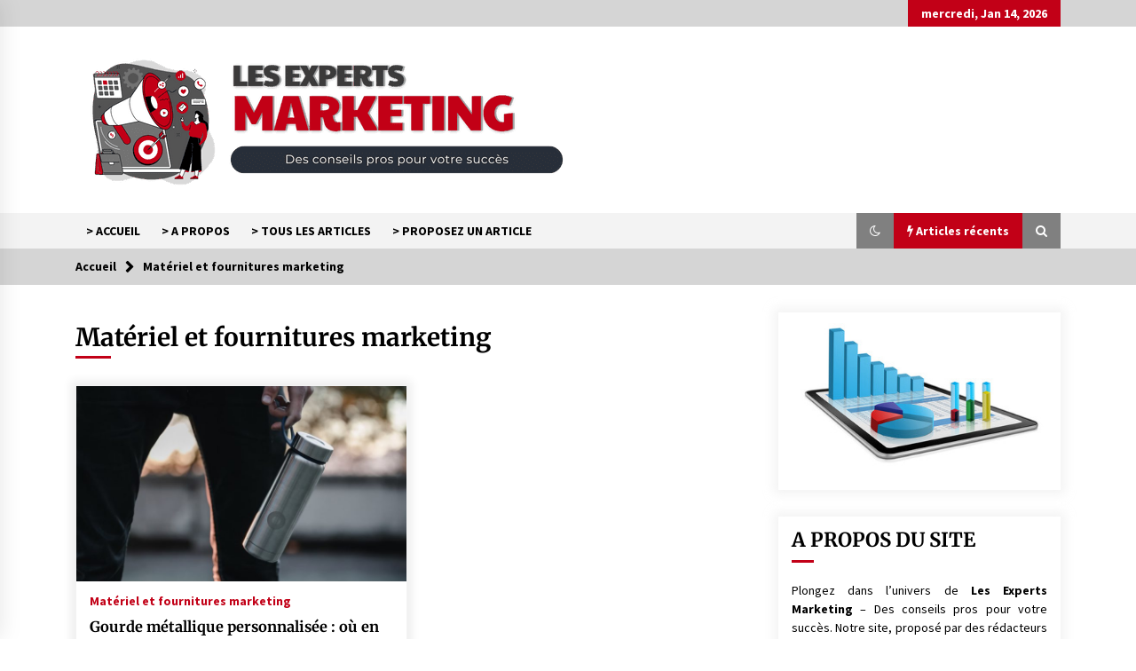

--- FILE ---
content_type: text/html; charset=UTF-8
request_url: https://expertsmarketing.fr/materiel-et-fournitures-marketing/
body_size: 25147
content:
<!DOCTYPE html>
<html lang="fr-FR">
<head>
	<meta charset="UTF-8">
    <meta name="viewport" content="width=device-width, initial-scale=1.0">
	<link rel="profile" href="https://gmpg.org/xfn/11">
	<link rel="pingback" href="https://expertsmarketing.fr/xmlrpc.php">

	        <style type="text/css"></style>
<meta name='robots' content='index, follow, max-image-preview:large, max-snippet:-1, max-video-preview:-1' />

	<!-- This site is optimized with the Yoast SEO plugin v26.7 - https://yoast.com/wordpress/plugins/seo/ -->
	<title>Matériel et fournitures marketing : Les Experts Marketing</title>
<style id="wpr-usedcss">.twp-logo a,.twp-logo p{color:#000}img:is([sizes=auto i],[sizes^="auto," i]){contain-intrinsic-size:3000px 1500px}img.emoji{display:inline!important;border:none!important;box-shadow:none!important;height:1em!important;width:1em!important;margin:0 .07em!important;vertical-align:-.1em!important;background:0 0!important;padding:0!important}:where(.wp-block-button__link){border-radius:9999px;box-shadow:none;padding:calc(.667em + 2px) calc(1.333em + 2px);text-decoration:none}:root :where(.wp-block-button .wp-block-button__link.is-style-outline),:root :where(.wp-block-button.is-style-outline>.wp-block-button__link){border:2px solid;padding:.667em 1.333em}:root :where(.wp-block-button .wp-block-button__link.is-style-outline:not(.has-text-color)),:root :where(.wp-block-button.is-style-outline>.wp-block-button__link:not(.has-text-color)){color:currentColor}:root :where(.wp-block-button .wp-block-button__link.is-style-outline:not(.has-background)),:root :where(.wp-block-button.is-style-outline>.wp-block-button__link:not(.has-background)){background-color:initial;background-image:none}:where(.wp-block-calendar table:not(.has-background) th){background:#ddd}:where(.wp-block-columns){margin-bottom:1.75em}:where(.wp-block-columns.has-background){padding:1.25em 2.375em}:where(.wp-block-post-comments input[type=submit]){border:none}:where(.wp-block-cover-image:not(.has-text-color)),:where(.wp-block-cover:not(.has-text-color)){color:#fff}:where(.wp-block-cover-image.is-light:not(.has-text-color)),:where(.wp-block-cover.is-light:not(.has-text-color)){color:#000}:root :where(.wp-block-cover h1:not(.has-text-color)),:root :where(.wp-block-cover h2:not(.has-text-color)),:root :where(.wp-block-cover h3:not(.has-text-color)),:root :where(.wp-block-cover h4:not(.has-text-color)),:root :where(.wp-block-cover h5:not(.has-text-color)),:root :where(.wp-block-cover h6:not(.has-text-color)),:root :where(.wp-block-cover p:not(.has-text-color)){color:inherit}:where(.wp-block-file){margin-bottom:1.5em}:where(.wp-block-file__button){border-radius:2em;display:inline-block;padding:.5em 1em}:where(.wp-block-file__button):is(a):active,:where(.wp-block-file__button):is(a):focus,:where(.wp-block-file__button):is(a):hover,:where(.wp-block-file__button):is(a):visited{box-shadow:none;color:#fff;opacity:.85;text-decoration:none}:where(.wp-block-group.wp-block-group-is-layout-constrained){position:relative}:root :where(.wp-block-image.is-style-rounded img,.wp-block-image .is-style-rounded img){border-radius:9999px}:where(.wp-block-latest-comments:not([style*=line-height] .wp-block-latest-comments__comment)){line-height:1.1}:where(.wp-block-latest-comments:not([style*=line-height] .wp-block-latest-comments__comment-excerpt p)){line-height:1.8}:root :where(.wp-block-latest-posts.is-grid){padding:0}:root :where(.wp-block-latest-posts.wp-block-latest-posts__list){padding-left:0}ul{box-sizing:border-box}:root :where(.wp-block-list.has-background){padding:1.25em 2.375em}:where(.wp-block-navigation.has-background .wp-block-navigation-item a:not(.wp-element-button)),:where(.wp-block-navigation.has-background .wp-block-navigation-submenu a:not(.wp-element-button)){padding:.5em 1em}:where(.wp-block-navigation .wp-block-navigation__submenu-container .wp-block-navigation-item a:not(.wp-element-button)),:where(.wp-block-navigation .wp-block-navigation__submenu-container .wp-block-navigation-submenu a:not(.wp-element-button)),:where(.wp-block-navigation .wp-block-navigation__submenu-container .wp-block-navigation-submenu button.wp-block-navigation-item__content),:where(.wp-block-navigation .wp-block-navigation__submenu-container .wp-block-pages-list__item button.wp-block-navigation-item__content){padding:.5em 1em}:root :where(p.has-background){padding:1.25em 2.375em}:where(p.has-text-color:not(.has-link-color)) a{color:inherit}:where(.wp-block-post-comments-form) input:not([type=submit]),:where(.wp-block-post-comments-form) textarea{border:1px solid #949494;font-family:inherit;font-size:1em}:where(.wp-block-post-comments-form) input:where(:not([type=submit]):not([type=checkbox])),:where(.wp-block-post-comments-form) textarea{padding:calc(.667em + 2px)}:where(.wp-block-post-excerpt){box-sizing:border-box;margin-bottom:var(--wp--style--block-gap);margin-top:var(--wp--style--block-gap)}:where(.wp-block-preformatted.has-background){padding:1.25em 2.375em}:where(.wp-block-search__button){border:1px solid #ccc;padding:6px 10px}:where(.wp-block-search__input){font-family:inherit;font-size:inherit;font-style:inherit;font-weight:inherit;letter-spacing:inherit;line-height:inherit;text-transform:inherit}:where(.wp-block-search__button-inside .wp-block-search__inside-wrapper){border:1px solid #949494;box-sizing:border-box;padding:4px}:where(.wp-block-search__button-inside .wp-block-search__inside-wrapper) .wp-block-search__input{border:none;border-radius:0;padding:0 4px}:where(.wp-block-search__button-inside .wp-block-search__inside-wrapper) .wp-block-search__input:focus{outline:0}:where(.wp-block-search__button-inside .wp-block-search__inside-wrapper) :where(.wp-block-search__button){padding:4px 8px}:root :where(.wp-block-separator.is-style-dots){height:auto;line-height:1;text-align:center}:root :where(.wp-block-separator.is-style-dots):before{color:currentColor;content:"···";font-family:serif;font-size:1.5em;letter-spacing:2em;padding-left:2em}:root :where(.wp-block-site-logo.is-style-rounded){border-radius:9999px}:where(.wp-block-social-links:not(.is-style-logos-only)) .wp-social-link{background-color:#f0f0f0;color:#444}:where(.wp-block-social-links:not(.is-style-logos-only)) .wp-social-link-amazon{background-color:#f90;color:#fff}:where(.wp-block-social-links:not(.is-style-logos-only)) .wp-social-link-bandcamp{background-color:#1ea0c3;color:#fff}:where(.wp-block-social-links:not(.is-style-logos-only)) .wp-social-link-behance{background-color:#0757fe;color:#fff}:where(.wp-block-social-links:not(.is-style-logos-only)) .wp-social-link-bluesky{background-color:#0a7aff;color:#fff}:where(.wp-block-social-links:not(.is-style-logos-only)) .wp-social-link-codepen{background-color:#1e1f26;color:#fff}:where(.wp-block-social-links:not(.is-style-logos-only)) .wp-social-link-deviantart{background-color:#02e49b;color:#fff}:where(.wp-block-social-links:not(.is-style-logos-only)) .wp-social-link-discord{background-color:#5865f2;color:#fff}:where(.wp-block-social-links:not(.is-style-logos-only)) .wp-social-link-dribbble{background-color:#e94c89;color:#fff}:where(.wp-block-social-links:not(.is-style-logos-only)) .wp-social-link-dropbox{background-color:#4280ff;color:#fff}:where(.wp-block-social-links:not(.is-style-logos-only)) .wp-social-link-etsy{background-color:#f45800;color:#fff}:where(.wp-block-social-links:not(.is-style-logos-only)) .wp-social-link-facebook{background-color:#0866ff;color:#fff}:where(.wp-block-social-links:not(.is-style-logos-only)) .wp-social-link-fivehundredpx{background-color:#000;color:#fff}:where(.wp-block-social-links:not(.is-style-logos-only)) .wp-social-link-flickr{background-color:#0461dd;color:#fff}:where(.wp-block-social-links:not(.is-style-logos-only)) .wp-social-link-foursquare{background-color:#e65678;color:#fff}:where(.wp-block-social-links:not(.is-style-logos-only)) .wp-social-link-github{background-color:#24292d;color:#fff}:where(.wp-block-social-links:not(.is-style-logos-only)) .wp-social-link-goodreads{background-color:#eceadd;color:#382110}:where(.wp-block-social-links:not(.is-style-logos-only)) .wp-social-link-google{background-color:#ea4434;color:#fff}:where(.wp-block-social-links:not(.is-style-logos-only)) .wp-social-link-gravatar{background-color:#1d4fc4;color:#fff}:where(.wp-block-social-links:not(.is-style-logos-only)) .wp-social-link-instagram{background-color:#f00075;color:#fff}:where(.wp-block-social-links:not(.is-style-logos-only)) .wp-social-link-lastfm{background-color:#e21b24;color:#fff}:where(.wp-block-social-links:not(.is-style-logos-only)) .wp-social-link-linkedin{background-color:#0d66c2;color:#fff}:where(.wp-block-social-links:not(.is-style-logos-only)) .wp-social-link-mastodon{background-color:#3288d4;color:#fff}:where(.wp-block-social-links:not(.is-style-logos-only)) .wp-social-link-medium{background-color:#000;color:#fff}:where(.wp-block-social-links:not(.is-style-logos-only)) .wp-social-link-meetup{background-color:#f6405f;color:#fff}:where(.wp-block-social-links:not(.is-style-logos-only)) .wp-social-link-patreon{background-color:#000;color:#fff}:where(.wp-block-social-links:not(.is-style-logos-only)) .wp-social-link-pinterest{background-color:#e60122;color:#fff}:where(.wp-block-social-links:not(.is-style-logos-only)) .wp-social-link-pocket{background-color:#ef4155;color:#fff}:where(.wp-block-social-links:not(.is-style-logos-only)) .wp-social-link-reddit{background-color:#ff4500;color:#fff}:where(.wp-block-social-links:not(.is-style-logos-only)) .wp-social-link-skype{background-color:#0478d7;color:#fff}:where(.wp-block-social-links:not(.is-style-logos-only)) .wp-social-link-snapchat{background-color:#fefc00;color:#fff;stroke:#000}:where(.wp-block-social-links:not(.is-style-logos-only)) .wp-social-link-soundcloud{background-color:#ff5600;color:#fff}:where(.wp-block-social-links:not(.is-style-logos-only)) .wp-social-link-spotify{background-color:#1bd760;color:#fff}:where(.wp-block-social-links:not(.is-style-logos-only)) .wp-social-link-telegram{background-color:#2aabee;color:#fff}:where(.wp-block-social-links:not(.is-style-logos-only)) .wp-social-link-threads{background-color:#000;color:#fff}:where(.wp-block-social-links:not(.is-style-logos-only)) .wp-social-link-tiktok{background-color:#000;color:#fff}:where(.wp-block-social-links:not(.is-style-logos-only)) .wp-social-link-tumblr{background-color:#011835;color:#fff}:where(.wp-block-social-links:not(.is-style-logos-only)) .wp-social-link-twitch{background-color:#6440a4;color:#fff}:where(.wp-block-social-links:not(.is-style-logos-only)) .wp-social-link-twitter{background-color:#1da1f2;color:#fff}:where(.wp-block-social-links:not(.is-style-logos-only)) .wp-social-link-vimeo{background-color:#1eb7ea;color:#fff}:where(.wp-block-social-links:not(.is-style-logos-only)) .wp-social-link-vk{background-color:#4680c2;color:#fff}:where(.wp-block-social-links:not(.is-style-logos-only)) .wp-social-link-wordpress{background-color:#3499cd;color:#fff}:where(.wp-block-social-links:not(.is-style-logos-only)) .wp-social-link-whatsapp{background-color:#25d366;color:#fff}:where(.wp-block-social-links:not(.is-style-logos-only)) .wp-social-link-x{background-color:#000;color:#fff}:where(.wp-block-social-links:not(.is-style-logos-only)) .wp-social-link-yelp{background-color:#d32422;color:#fff}:where(.wp-block-social-links:not(.is-style-logos-only)) .wp-social-link-youtube{background-color:red;color:#fff}:where(.wp-block-social-links.is-style-logos-only) .wp-social-link{background:0 0}:where(.wp-block-social-links.is-style-logos-only) .wp-social-link svg{height:1.25em;width:1.25em}:where(.wp-block-social-links.is-style-logos-only) .wp-social-link-amazon{color:#f90}:where(.wp-block-social-links.is-style-logos-only) .wp-social-link-bandcamp{color:#1ea0c3}:where(.wp-block-social-links.is-style-logos-only) .wp-social-link-behance{color:#0757fe}:where(.wp-block-social-links.is-style-logos-only) .wp-social-link-bluesky{color:#0a7aff}:where(.wp-block-social-links.is-style-logos-only) .wp-social-link-codepen{color:#1e1f26}:where(.wp-block-social-links.is-style-logos-only) .wp-social-link-deviantart{color:#02e49b}:where(.wp-block-social-links.is-style-logos-only) .wp-social-link-discord{color:#5865f2}:where(.wp-block-social-links.is-style-logos-only) .wp-social-link-dribbble{color:#e94c89}:where(.wp-block-social-links.is-style-logos-only) .wp-social-link-dropbox{color:#4280ff}:where(.wp-block-social-links.is-style-logos-only) .wp-social-link-etsy{color:#f45800}:where(.wp-block-social-links.is-style-logos-only) .wp-social-link-facebook{color:#0866ff}:where(.wp-block-social-links.is-style-logos-only) .wp-social-link-fivehundredpx{color:#000}:where(.wp-block-social-links.is-style-logos-only) .wp-social-link-flickr{color:#0461dd}:where(.wp-block-social-links.is-style-logos-only) .wp-social-link-foursquare{color:#e65678}:where(.wp-block-social-links.is-style-logos-only) .wp-social-link-github{color:#24292d}:where(.wp-block-social-links.is-style-logos-only) .wp-social-link-goodreads{color:#382110}:where(.wp-block-social-links.is-style-logos-only) .wp-social-link-google{color:#ea4434}:where(.wp-block-social-links.is-style-logos-only) .wp-social-link-gravatar{color:#1d4fc4}:where(.wp-block-social-links.is-style-logos-only) .wp-social-link-instagram{color:#f00075}:where(.wp-block-social-links.is-style-logos-only) .wp-social-link-lastfm{color:#e21b24}:where(.wp-block-social-links.is-style-logos-only) .wp-social-link-linkedin{color:#0d66c2}:where(.wp-block-social-links.is-style-logos-only) .wp-social-link-mastodon{color:#3288d4}:where(.wp-block-social-links.is-style-logos-only) .wp-social-link-medium{color:#000}:where(.wp-block-social-links.is-style-logos-only) .wp-social-link-meetup{color:#f6405f}:where(.wp-block-social-links.is-style-logos-only) .wp-social-link-patreon{color:#000}:where(.wp-block-social-links.is-style-logos-only) .wp-social-link-pinterest{color:#e60122}:where(.wp-block-social-links.is-style-logos-only) .wp-social-link-pocket{color:#ef4155}:where(.wp-block-social-links.is-style-logos-only) .wp-social-link-reddit{color:#ff4500}:where(.wp-block-social-links.is-style-logos-only) .wp-social-link-skype{color:#0478d7}:where(.wp-block-social-links.is-style-logos-only) .wp-social-link-snapchat{color:#fff;stroke:#000}:where(.wp-block-social-links.is-style-logos-only) .wp-social-link-soundcloud{color:#ff5600}:where(.wp-block-social-links.is-style-logos-only) .wp-social-link-spotify{color:#1bd760}:where(.wp-block-social-links.is-style-logos-only) .wp-social-link-telegram{color:#2aabee}:where(.wp-block-social-links.is-style-logos-only) .wp-social-link-threads{color:#000}:where(.wp-block-social-links.is-style-logos-only) .wp-social-link-tiktok{color:#000}:where(.wp-block-social-links.is-style-logos-only) .wp-social-link-tumblr{color:#011835}:where(.wp-block-social-links.is-style-logos-only) .wp-social-link-twitch{color:#6440a4}:where(.wp-block-social-links.is-style-logos-only) .wp-social-link-twitter{color:#1da1f2}:where(.wp-block-social-links.is-style-logos-only) .wp-social-link-vimeo{color:#1eb7ea}:where(.wp-block-social-links.is-style-logos-only) .wp-social-link-vk{color:#4680c2}:where(.wp-block-social-links.is-style-logos-only) .wp-social-link-whatsapp{color:#25d366}:where(.wp-block-social-links.is-style-logos-only) .wp-social-link-wordpress{color:#3499cd}:where(.wp-block-social-links.is-style-logos-only) .wp-social-link-x{color:#000}:where(.wp-block-social-links.is-style-logos-only) .wp-social-link-yelp{color:#d32422}:where(.wp-block-social-links.is-style-logos-only) .wp-social-link-youtube{color:red}:root :where(.wp-block-social-links .wp-social-link a){padding:.25em}:root :where(.wp-block-social-links.is-style-logos-only .wp-social-link a){padding:0}:root :where(.wp-block-social-links.is-style-pill-shape .wp-social-link a){padding-left:.6666666667em;padding-right:.6666666667em}:root :where(.wp-block-tag-cloud.is-style-outline){display:flex;flex-wrap:wrap;gap:1ch}:root :where(.wp-block-tag-cloud.is-style-outline a){border:1px solid;font-size:unset!important;margin-right:0;padding:1ch 2ch;text-decoration:none!important}:root :where(.wp-block-table-of-contents){box-sizing:border-box}:where(.wp-block-term-description){box-sizing:border-box;margin-bottom:var(--wp--style--block-gap);margin-top:var(--wp--style--block-gap)}:where(pre.wp-block-verse){font-family:inherit}.entry-content{counter-reset:footnotes}:root{--wp--preset--font-size--normal:16px;--wp--preset--font-size--huge:42px}.screen-reader-text{border:0;clip-path:inset(50%);height:1px;margin:-1px;overflow:hidden;padding:0;position:absolute;width:1px;word-wrap:normal!important}.screen-reader-text:focus{background-color:#ddd;clip-path:none;color:#444;display:block;font-size:1em;height:auto;left:5px;line-height:normal;padding:15px 23px 14px;text-decoration:none;top:5px;width:auto;z-index:100000}html :where(.has-border-color){border-style:solid}html :where([style*=border-top-color]){border-top-style:solid}html :where([style*=border-right-color]){border-right-style:solid}html :where([style*=border-bottom-color]){border-bottom-style:solid}html :where([style*=border-left-color]){border-left-style:solid}html :where([style*=border-width]){border-style:solid}html :where([style*=border-top-width]){border-top-style:solid}html :where([style*=border-right-width]){border-right-style:solid}html :where([style*=border-bottom-width]){border-bottom-style:solid}html :where([style*=border-left-width]){border-left-style:solid}html :where(img[class*=wp-image-]){height:auto;max-width:100%}:where(figure){margin:0 0 1em}html :where(.is-position-sticky){--wp-admin--admin-bar--position-offset:var(--wp-admin--admin-bar--height,0px)}@media screen and (max-width:600px){html :where(.is-position-sticky){--wp-admin--admin-bar--position-offset:0px}}:root{--wp--preset--aspect-ratio--square:1;--wp--preset--aspect-ratio--4-3:4/3;--wp--preset--aspect-ratio--3-4:3/4;--wp--preset--aspect-ratio--3-2:3/2;--wp--preset--aspect-ratio--2-3:2/3;--wp--preset--aspect-ratio--16-9:16/9;--wp--preset--aspect-ratio--9-16:9/16;--wp--preset--color--black:#000000;--wp--preset--color--cyan-bluish-gray:#abb8c3;--wp--preset--color--white:#ffffff;--wp--preset--color--pale-pink:#f78da7;--wp--preset--color--vivid-red:#cf2e2e;--wp--preset--color--luminous-vivid-orange:#ff6900;--wp--preset--color--luminous-vivid-amber:#fcb900;--wp--preset--color--light-green-cyan:#7bdcb5;--wp--preset--color--vivid-green-cyan:#00d084;--wp--preset--color--pale-cyan-blue:#8ed1fc;--wp--preset--color--vivid-cyan-blue:#0693e3;--wp--preset--color--vivid-purple:#9b51e0;--wp--preset--gradient--vivid-cyan-blue-to-vivid-purple:linear-gradient(135deg,rgba(6, 147, 227, 1) 0%,rgb(155, 81, 224) 100%);--wp--preset--gradient--light-green-cyan-to-vivid-green-cyan:linear-gradient(135deg,rgb(122, 220, 180) 0%,rgb(0, 208, 130) 100%);--wp--preset--gradient--luminous-vivid-amber-to-luminous-vivid-orange:linear-gradient(135deg,rgba(252, 185, 0, 1) 0%,rgba(255, 105, 0, 1) 100%);--wp--preset--gradient--luminous-vivid-orange-to-vivid-red:linear-gradient(135deg,rgba(255, 105, 0, 1) 0%,rgb(207, 46, 46) 100%);--wp--preset--gradient--very-light-gray-to-cyan-bluish-gray:linear-gradient(135deg,rgb(238, 238, 238) 0%,rgb(169, 184, 195) 100%);--wp--preset--gradient--cool-to-warm-spectrum:linear-gradient(135deg,rgb(74, 234, 220) 0%,rgb(151, 120, 209) 20%,rgb(207, 42, 186) 40%,rgb(238, 44, 130) 60%,rgb(251, 105, 98) 80%,rgb(254, 248, 76) 100%);--wp--preset--gradient--blush-light-purple:linear-gradient(135deg,rgb(255, 206, 236) 0%,rgb(152, 150, 240) 100%);--wp--preset--gradient--blush-bordeaux:linear-gradient(135deg,rgb(254, 205, 165) 0%,rgb(254, 45, 45) 50%,rgb(107, 0, 62) 100%);--wp--preset--gradient--luminous-dusk:linear-gradient(135deg,rgb(255, 203, 112) 0%,rgb(199, 81, 192) 50%,rgb(65, 88, 208) 100%);--wp--preset--gradient--pale-ocean:linear-gradient(135deg,rgb(255, 245, 203) 0%,rgb(182, 227, 212) 50%,rgb(51, 167, 181) 100%);--wp--preset--gradient--electric-grass:linear-gradient(135deg,rgb(202, 248, 128) 0%,rgb(113, 206, 126) 100%);--wp--preset--gradient--midnight:linear-gradient(135deg,rgb(2, 3, 129) 0%,rgb(40, 116, 252) 100%);--wp--preset--font-size--small:13px;--wp--preset--font-size--medium:20px;--wp--preset--font-size--large:36px;--wp--preset--font-size--x-large:42px;--wp--preset--spacing--20:0.44rem;--wp--preset--spacing--30:0.67rem;--wp--preset--spacing--40:1rem;--wp--preset--spacing--50:1.5rem;--wp--preset--spacing--60:2.25rem;--wp--preset--spacing--70:3.38rem;--wp--preset--spacing--80:5.06rem;--wp--preset--shadow--natural:6px 6px 9px rgba(0, 0, 0, .2);--wp--preset--shadow--deep:12px 12px 50px rgba(0, 0, 0, .4);--wp--preset--shadow--sharp:6px 6px 0px rgba(0, 0, 0, .2);--wp--preset--shadow--outlined:6px 6px 0px -3px rgba(255, 255, 255, 1),6px 6px rgba(0, 0, 0, 1);--wp--preset--shadow--crisp:6px 6px 0px rgba(0, 0, 0, 1)}:where(.is-layout-flex){gap:.5em}:where(.is-layout-grid){gap:.5em}:where(.wp-block-post-template.is-layout-flex){gap:1.25em}:where(.wp-block-post-template.is-layout-grid){gap:1.25em}:where(.wp-block-columns.is-layout-flex){gap:2em}:where(.wp-block-columns.is-layout-grid){gap:2em}:root :where(.wp-block-pullquote){font-size:1.5em;line-height:1.6}html{box-sizing:border-box;-ms-overflow-style:scrollbar}*,::after,::before{box-sizing:inherit}.container{width:100%;padding-right:15px;padding-left:15px;margin-right:auto;margin-left:auto}@media (min-width:576px){.container{max-width:540px}}@media (min-width:768px){.container{max-width:720px}}@media (min-width:992px){.container{max-width:960px}}@media (min-width:1200px){.container{max-width:1140px}}.row{display:-ms-flexbox;display:flex;-ms-flex-wrap:wrap;flex-wrap:wrap;margin-right:-15px;margin-left:-15px}.col-lg-12,.col-lg-4,.col-sm-6{position:relative;width:100%;padding-right:15px;padding-left:15px}@media (min-width:576px){.col-sm-6{-ms-flex:0 0 50%;flex:0 0 50%;max-width:50%}}@media (min-width:992px){.col-lg-4{-ms-flex:0 0 33.333333%;flex:0 0 33.333333%;max-width:33.333333%}.col-lg-12{-ms-flex:0 0 100%;flex:0 0 100%;max-width:100%}}@font-face{font-family:Merriweather;font-style:normal;font-weight:300;font-stretch:100%;font-display:swap;src:url(https://expertsmarketing.fr/wp-content/cache/fonts/1/google-fonts/fonts/s/merriweather/v32/u-4e0qyriQwlOrhSvowK_l5UcA6zuSYEqOzpPe3HOZJ5eX1WtLaQwmYiSeqqJ-k.woff2) format('woff2');unicode-range:U+0000-00FF,U+0131,U+0152-0153,U+02BB-02BC,U+02C6,U+02DA,U+02DC,U+0304,U+0308,U+0329,U+2000-206F,U+20AC,U+2122,U+2191,U+2193,U+2212,U+2215,U+FEFF,U+FFFD}@font-face{font-family:Merriweather;font-style:normal;font-weight:400;font-stretch:100%;font-display:swap;src:url(https://expertsmarketing.fr/wp-content/cache/fonts/1/google-fonts/fonts/s/merriweather/v32/u-4e0qyriQwlOrhSvowK_l5UcA6zuSYEqOzpPe3HOZJ5eX1WtLaQwmYiSeqqJ-k.woff2) format('woff2');unicode-range:U+0000-00FF,U+0131,U+0152-0153,U+02BB-02BC,U+02C6,U+02DA,U+02DC,U+0304,U+0308,U+0329,U+2000-206F,U+20AC,U+2122,U+2191,U+2193,U+2212,U+2215,U+FEFF,U+FFFD}@font-face{font-family:Merriweather;font-style:normal;font-weight:500;font-stretch:100%;font-display:swap;src:url(https://expertsmarketing.fr/wp-content/cache/fonts/1/google-fonts/fonts/s/merriweather/v32/u-4e0qyriQwlOrhSvowK_l5UcA6zuSYEqOzpPe3HOZJ5eX1WtLaQwmYiSeqqJ-k.woff2) format('woff2');unicode-range:U+0000-00FF,U+0131,U+0152-0153,U+02BB-02BC,U+02C6,U+02DA,U+02DC,U+0304,U+0308,U+0329,U+2000-206F,U+20AC,U+2122,U+2191,U+2193,U+2212,U+2215,U+FEFF,U+FFFD}@font-face{font-family:Merriweather;font-style:normal;font-weight:700;font-stretch:100%;font-display:swap;src:url(https://expertsmarketing.fr/wp-content/cache/fonts/1/google-fonts/fonts/s/merriweather/v32/u-4e0qyriQwlOrhSvowK_l5UcA6zuSYEqOzpPe3HOZJ5eX1WtLaQwmYiSeqqJ-k.woff2) format('woff2');unicode-range:U+0000-00FF,U+0131,U+0152-0153,U+02BB-02BC,U+02C6,U+02DA,U+02DC,U+0304,U+0308,U+0329,U+2000-206F,U+20AC,U+2122,U+2191,U+2193,U+2212,U+2215,U+FEFF,U+FFFD}@font-face{font-family:'Source Sans Pro';font-style:normal;font-weight:400;font-display:swap;src:url(https://expertsmarketing.fr/wp-content/cache/fonts/1/google-fonts/fonts/s/sourcesanspro/v22/6xK3dSBYKcSV-LCoeQqfX1RYOo3qOK7l.woff2) format('woff2');unicode-range:U+0000-00FF,U+0131,U+0152-0153,U+02BB-02BC,U+02C6,U+02DA,U+02DC,U+0304,U+0308,U+0329,U+2000-206F,U+20AC,U+2122,U+2191,U+2193,U+2212,U+2215,U+FEFF,U+FFFD}@font-face{font-family:'Source Sans Pro';font-style:normal;font-weight:700;font-display:swap;src:url(https://expertsmarketing.fr/wp-content/cache/fonts/1/google-fonts/fonts/s/sourcesanspro/v22/6xKydSBYKcSV-LCoeQqfX1RYOo3ig4vwlxdu.woff2) format('woff2');unicode-range:U+0000-00FF,U+0131,U+0152-0153,U+02BB-02BC,U+02C6,U+02DA,U+02DC,U+0304,U+0308,U+0329,U+2000-206F,U+20AC,U+2122,U+2191,U+2193,U+2212,U+2215,U+FEFF,U+FFFD}@font-face{font-display:swap;font-family:FontAwesome;src:url('https://expertsmarketing.fr/wp-content/themes/default-mag/assets/libraries/font-awesome/fonts/fontawesome-webfont.eot?v=4.7.0');src:url('https://expertsmarketing.fr/wp-content/themes/default-mag/assets/libraries/font-awesome/fonts/fontawesome-webfont.eot?#iefix&v=4.7.0') format('embedded-opentype'),url('https://expertsmarketing.fr/wp-content/themes/default-mag/assets/libraries/font-awesome/fonts/fontawesome-webfont.woff2?v=4.7.0') format('woff2'),url('https://expertsmarketing.fr/wp-content/themes/default-mag/assets/libraries/font-awesome/fonts/fontawesome-webfont.woff?v=4.7.0') format('woff'),url('https://expertsmarketing.fr/wp-content/themes/default-mag/assets/libraries/font-awesome/fonts/fontawesome-webfont.ttf?v=4.7.0') format('truetype'),url('https://expertsmarketing.fr/wp-content/themes/default-mag/assets/libraries/font-awesome/fonts/fontawesome-webfont.svg?v=4.7.0#fontawesomeregular') format('svg');font-weight:400;font-style:normal}.fa{display:inline-block;font:14px/1 FontAwesome;font-size:inherit;text-rendering:auto;-webkit-font-smoothing:antialiased;-moz-osx-font-smoothing:grayscale}.fa-search:before{content:"\f002"}.fa-clock-o:before{content:"\f017"}.fa-adjust:before{content:"\f042"}.fa-chevron-up:before{content:"\f077"}.fa-bolt:before{content:"\f0e7"}.slick-slider{position:relative;display:block;box-sizing:border-box;-webkit-user-select:none;-moz-user-select:none;-ms-user-select:none;user-select:none;-webkit-touch-callout:none;-khtml-user-select:none;-ms-touch-action:pan-y;touch-action:pan-y;-webkit-tap-highlight-color:transparent}.slick-list{position:relative;display:block;overflow:hidden;margin:0;padding:0}.slick-list:focus{outline:0}.slick-list.dragging{cursor:pointer;cursor:hand}.slick-slider .slick-list,.slick-slider .slick-track{-webkit-transform:translate3d(0,0,0);-moz-transform:translate3d(0,0,0);-ms-transform:translate3d(0,0,0);-o-transform:translate3d(0,0,0);transform:translate3d(0,0,0)}.slick-track{position:relative;top:0;left:0;display:block;margin-left:auto;margin-right:auto}.slick-track:after,.slick-track:before{display:table;content:''}.slick-track:after{clear:both}.slick-loading .slick-track{visibility:hidden}.slick-slide{display:none;float:left;height:100%;min-height:1px}[dir=rtl] .slick-slide{float:right}.slick-slide img{display:block}.slick-slide.slick-loading img{display:none}.slick-slide.dragging img{pointer-events:none}.slick-initialized .slick-slide{display:block}.slick-loading .slick-slide{visibility:hidden}.slick-vertical .slick-slide{display:block;height:auto;border:1px solid transparent}.slick-arrow.slick-hidden{display:none}.sidr{background:#fff;display:block;position:fixed;top:0;height:100%;z-index:99999;width:320px;overflow-x:hidden;overflow-y:auto;box-shadow:0 0 25px rgba(0,0,0,.1);-webkit-box-shadow:0 0 25px rgba(0,0,0,.1)}.sidr .sidr-inner{padding:0 0 15px}.sidr-class-sidr-button-close{display:flex;align-items:center;justify-content:flex-end;padding:15px 0}.sidr.right{left:auto;right:-320px}.sidr.left{left:-320px;right:auto}.sidr{padding-left:15px;padding-right:15px}.mfp-bg{top:0;left:0;width:100%;height:100%;z-index:1042;overflow:hidden;position:fixed;background:#0b0b0b;opacity:.8}.mfp-wrap{top:0;left:0;width:100%;height:100%;z-index:1043;position:fixed;outline:0!important;-webkit-backface-visibility:hidden}.mfp-container{text-align:center;position:absolute;width:100%;height:100%;left:0;top:0;padding:0 8px;box-sizing:border-box}.mfp-container:before{content:'';display:inline-block;height:100%;vertical-align:middle}.mfp-align-top .mfp-container:before{display:none}.mfp-content{position:relative;display:inline-block;vertical-align:middle;margin:0 auto;text-align:left;z-index:1045}.mfp-ajax-holder .mfp-content,.mfp-inline-holder .mfp-content{width:100%;cursor:auto}.mfp-ajax-cur{cursor:progress}.mfp-zoom-out-cur,.mfp-zoom-out-cur .mfp-image-holder .mfp-close{cursor:-moz-zoom-out;cursor:-webkit-zoom-out;cursor:zoom-out}.mfp-zoom{cursor:pointer;cursor:-webkit-zoom-in;cursor:-moz-zoom-in;cursor:zoom-in}.mfp-auto-cursor .mfp-content{cursor:auto}.mfp-arrow,.mfp-close,.mfp-counter,.mfp-preloader{-webkit-user-select:none;-moz-user-select:none;user-select:none}.mfp-loading.mfp-figure{display:none}.mfp-hide{display:none!important}.mfp-preloader{color:#ccc;position:absolute;top:50%;width:auto;text-align:center;margin-top:-.8em;left:8px;right:8px;z-index:1044}.mfp-preloader a{color:#ccc}.mfp-preloader a:hover{color:#fff}.mfp-s-ready .mfp-preloader{display:none}.mfp-s-error .mfp-content{display:none}button.mfp-arrow,button.mfp-close{overflow:visible;cursor:pointer;background:0 0;border:0;-webkit-appearance:none;display:block;outline:0;padding:0;z-index:1046;box-shadow:none;touch-action:manipulation}button::-moz-focus-inner{padding:0;border:0}.mfp-close{width:44px;height:44px;line-height:44px;position:absolute;right:0;top:0;text-decoration:none;text-align:center;opacity:.65;padding:0 0 18px 10px;color:#fff;font-style:normal;font-size:28px;font-family:Arial,Baskerville,monospace}.mfp-close:focus,.mfp-close:hover{opacity:1}.mfp-close:active{top:1px}.mfp-close-btn-in .mfp-close{color:#333}.mfp-iframe-holder .mfp-close,.mfp-image-holder .mfp-close{color:#fff;right:-6px;text-align:right;padding-right:6px;width:100%}.mfp-counter{position:absolute;top:0;right:0;color:#ccc;font-size:12px;line-height:18px;white-space:nowrap}.mfp-arrow{position:absolute;opacity:.65;margin:0;top:50%;margin-top:-55px;padding:0;width:90px;height:110px;-webkit-tap-highlight-color:transparent}.mfp-arrow:active{margin-top:-54px}.mfp-arrow:focus,.mfp-arrow:hover{opacity:1}.mfp-arrow:after,.mfp-arrow:before{content:'';display:block;width:0;height:0;position:absolute;left:0;top:0;margin-top:35px;margin-left:35px;border:inset transparent}.mfp-arrow:after{border-top-width:13px;border-bottom-width:13px;top:8px}.mfp-arrow:before{border-top-width:21px;border-bottom-width:21px;opacity:.7}.mfp-arrow-left{left:0}.mfp-arrow-left:after{border-right:17px solid #fff;margin-left:31px}.mfp-arrow-left:before{margin-left:25px;border-right:27px solid #3f3f3f}.mfp-arrow-right{right:0}.mfp-arrow-right:after{border-left:17px solid #fff;margin-left:39px}.mfp-arrow-right:before{border-left:27px solid #3f3f3f}.mfp-iframe-holder{padding-top:40px;padding-bottom:40px}.mfp-iframe-holder .mfp-content{line-height:0;width:100%;max-width:900px}.mfp-iframe-holder .mfp-close{top:-40px}.mfp-iframe-scaler{width:100%;height:0;overflow:hidden;padding-top:56.25%}.mfp-iframe-scaler iframe{position:absolute;display:block;top:0;left:0;width:100%;height:100%;box-shadow:0 0 8px rgba(0,0,0,.6);background:#000}img.mfp-img{width:auto;max-width:100%;height:auto;display:block;line-height:0;box-sizing:border-box;padding:40px 0;margin:0 auto}.mfp-figure{line-height:0}.mfp-figure:after{content:'';position:absolute;left:0;top:40px;bottom:40px;display:block;right:0;width:auto;height:auto;z-index:-1;box-shadow:0 0 8px rgba(0,0,0,.6);background:#444}.mfp-figure small{color:#bdbdbd;display:block;font-size:12px;line-height:14px}.mfp-figure figure{margin:0}.mfp-bottom-bar{margin-top:-36px;position:absolute;top:100%;left:0;width:100%;cursor:auto}.mfp-title{text-align:left;line-height:18px;color:#f3f3f3;word-wrap:break-word;padding-right:36px}.mfp-image-holder .mfp-content{max-width:100%}.mfp-gallery .mfp-image-holder .mfp-figure{cursor:pointer}@media screen and (max-width:800px) and (orientation:landscape),screen and (max-height:300px){.mfp-img-mobile .mfp-image-holder{padding-left:0;padding-right:0}.mfp-img-mobile img.mfp-img{padding:0}.mfp-img-mobile .mfp-figure:after{top:0;bottom:0}.mfp-img-mobile .mfp-figure small{display:inline;margin-left:5px}.mfp-img-mobile .mfp-bottom-bar{background:rgba(0,0,0,.6);bottom:0;margin:0;top:auto;padding:3px 5px;position:fixed;box-sizing:border-box}.mfp-img-mobile .mfp-bottom-bar:empty{padding:0}.mfp-img-mobile .mfp-counter{right:5px;top:3px}.mfp-img-mobile .mfp-close{top:0;right:0;width:35px;height:35px;line-height:35px;background:rgba(0,0,0,.6);position:fixed;text-align:center;padding:0}}@media all and (max-width:900px){.mfp-arrow{-webkit-transform:scale(.75);transform:scale(.75)}.mfp-arrow-left{-webkit-transform-origin:0;transform-origin:0}.mfp-arrow-right{-webkit-transform-origin:100%;transform-origin:100%}.mfp-container{padding-left:6px;padding-right:6px}}html{line-height:1.15;-webkit-text-size-adjust:100%}body{margin:0}h1{font-size:2em;margin:.67em 0}a{background-color:transparent}b{font-weight:bolder}img{border-style:none}button,input,optgroup,select,textarea{font-family:inherit;font-size:100%;line-height:1.15;margin:0}button,input{overflow:visible}button,select{text-transform:none}[type=button],[type=submit],button{-webkit-appearance:button}[type=button]::-moz-focus-inner,[type=submit]::-moz-focus-inner,button::-moz-focus-inner{border-style:none;padding:0}[type=button]:-moz-focusring,[type=submit]:-moz-focusring,button:-moz-focusring{outline:ButtonText dotted 1px}fieldset{padding:.35em .75em .625em}legend{box-sizing:border-box;color:inherit;display:table;max-width:100%;padding:0;white-space:normal}progress{vertical-align:baseline}textarea{overflow:auto}[type=checkbox],[type=radio]{box-sizing:border-box;padding:0}[type=number]::-webkit-inner-spin-button,[type=number]::-webkit-outer-spin-button{height:auto}[type=search]{-webkit-appearance:textfield;outline-offset:-2px}[type=search]::-webkit-search-decoration{-webkit-appearance:none}::-webkit-file-upload-button{-webkit-appearance:button;font:inherit}template{display:none}[hidden]{display:none}body,button,input,optgroup,select,textarea{color:#404040;font-family:sans-serif;font-size:16px;font-size:1rem;line-height:1.5}h1,h2,h3,h4{clear:both}p{margin-bottom:1.5em}cite,i{font-style:italic}html{box-sizing:border-box}*,:after,:before{box-sizing:inherit}body{background:#fff}ul{margin:0 0 1.5em 3em}ul{list-style:disc}li>ul{margin-bottom:0;margin-left:1.5em}img{height:auto;max-width:100%}figure{margin:1em 0}table{margin:0 0 1.5em;width:100%}button,input[type=button],input[type=submit]{border:1px solid;border-color:#ccc #ccc #bbb;border-radius:3px;background:#e6e6e6;color:rgba(0,0,0,.8);font-size:12px;font-size:.75rem;line-height:1;padding:.6em 1em .4em}button:hover,input[type=button]:hover,input[type=submit]:hover{border-color:#ccc #bbb #aaa}button:active,button:focus,input[type=button]:active,input[type=button]:focus,input[type=submit]:active,input[type=submit]:focus{border-color:#aaa #bbb #bbb}input[type=number],input[type=search],input[type=text],input[type=url],textarea{color:#666;border:1px solid #ccc;border-radius:3px;padding:3px}input[type=number]:focus,input[type=search]:focus,input[type=text]:focus,input[type=url]:focus,textarea:focus{color:#111}select{border:1px solid #ccc}textarea{width:100%}a{color:#4169e1}a:active,a:focus,a:hover{color:#191970}a:focus{outline:dotted thin}a:active,a:hover{outline:0}.screen-reader-text{border:0;clip:rect(1px,1px,1px,1px);clip-path:inset(50%);height:1px;margin:-1px;overflow:hidden;padding:0;position:absolute!important;width:1px;word-wrap:normal!important}.screen-reader-text:focus{background-color:#f1f1f1;border-radius:3px;box-shadow:0 0 2px 2px rgba(0,0,0,.6);clip:auto!important;clip-path:none;color:#21759b;display:block;font-size:14px;font-size:.875rem;font-weight:700;height:auto;left:5px;line-height:normal;padding:15px 23px 14px;text-decoration:none;top:5px;width:auto;z-index:100000}#content[tabindex="-1"]:focus{outline:0}.entry-content:after,.entry-content:before,.site-content:after,.site-content:before,.site-footer:after,.site-footer:before,.site-header:after,.site-header:before{content:"";display:table;table-layout:fixed}.entry-content:after,.site-content:after,.site-footer:after,.site-header:after{clear:both}.widget{margin:0 0 1.5em}.widget select{max-width:100%}.sticky{display:block}.page,.post{margin:0 0 1.5em}.entry-content{margin:1.5em 0 0}iframe,object{max-width:100%}.custom-logo-link{display:inline-block}.gallery{margin-bottom:1.5em}.desktop .twp-main-menu ul,.twp-breadcrumbs ul,.twp-mobile-menu ul,.twp-tags-items,.widget ul{list-style:none;margin:0;padding:0}.twp-breadcrumbs ul:after,.twp-breadcrumbs ul:before,.twp-categories ul:after,.twp-categories ul:before,.widget .search-form:after,.widget .search-form:before{clear:both;content:"";display:block}.night-mode p a,.twp-footer a:hover,.twp-footer li a:hover,.widget ul li a:hover,p a{color:#f88c00}.night-mode p a:hover,p a:hover{color:#c20017}.slick-dots li{border-color:#c20017}.desktop .twp-main-menu>ul>li:hover>a{border-color:#f88c00}.sidr-open .twp-navigation .twp-nav-off-canvas .twp-menu-icon span:after,.sidr-open .twp-navigation .twp-nav-off-canvas .twp-menu-icon span:before,.twp-close-icon span,.twp-plus-icon span,.twp-search-field-wrapper .twp-search-field form input[type=submit],.twp-title:after,.widget .widget-title:after{background-color:#c20017;color:#fff}#scroll-top span,.twp-navigation .theme-mode a:hover,.twp-navigation .twp-search-section:hover,.widget .search-form .search-submit{background-color:#f88c00;color:#fff}@-webkit-keyframes spin{100%{transform:rotate(360deg)}}@-moz-keyframes spin{100%{transform:rotate(360deg)}}@keyframes spin{100%{transform:rotate(360deg)}}.twp-d-flex{display:flex;flex-wrap:wrap}.twp-row{display:flex;flex-wrap:wrap;margin-left:-7.5px;margin-right:-7.5px}.twp-col,.twp-col-gap{padding-left:7.5px;padding-right:7.5px}.twp-col{flex:0 0 100%;max-width:100%}.site-content{margin-left:auto;margin-right:auto;padding-bottom:30px;padding-left:15px;padding-right:15px}@media (min-width:576px){.twp-col-xs-6{flex:0 0 50%;max-width:50%}.site-content{width:540px}}@media (min-width:768px){.site-content{width:720px}}@media (min-width:992px){.site-content{width:960px}}@media (min-width:1050px){.site-content{width:1140px}}#primary{width:100%}#secondary{width:100%}#secondary section{margin-top:30px}#secondary .container{padding:0}.right-sidebar #primary{float:left;padding-right:7.5px;padding-left:7.5px}@media (min-width:992px){#primary{width:70%}#secondary{width:30%}.right-sidebar #primary{padding-left:0;padding-right:15px}}.right-sidebar #secondary{float:left;padding-left:7.5px;padding-right:7.5px}@media (min-width:992px){.right-sidebar #secondary{padding-right:0;padding-left:15px}}.clearfix:after,.clearfix:before{clear:both;content:"";display:block}.twp-w-100{width:100%}img{vertical-align:middle}.bg-image,.data-bg{background-size:cover;background-repeat:no-repeat;background-position:center;display:block;background-color:#7b7b7b}.data-bg-lg{height:150px}@media (min-width:1050px){.data-bg-lg{height:220px}}.float-left{float:left}.float-right{float:right}.twp-box-shadow{box-shadow:0 0 10px 5px #eee}.twp-w-100{display:block;width:100%}html{font-size:14px;font-family:"Source Sans Pro";font-weight:400}html body{color:#000;font-family:"Source Sans Pro"}h1,h2,h3,h4,input{font-family:Merriweather}.twp-author-desc{display:flex;align-items:center;font-weight:600;flex-wrap:wrap}.twp-author-desc span{display:inline-block;margin-right:15px;padding-top:5px}.twp-author-desc span:last-child{margin-right:0}.twp-author-desc span span{margin-right:5px;padding-top:0}.twp-author-desc span span:last-child{margin-right:0}.twp-author-desc .twp-single-post-author .twp-author-image{width:35px;vertical-align:middle}.twp-author-desc .twp-single-post-author .twp-author-image img{border-radius:100%}.twp-categories{display:flex;flex-wrap:wrap;gap:8px}.twp-categories a{padding-top:10px;font-weight:600;line-height:1}.twp-categories.twp-primary-categories a{color:#c20017}.twp-categories.twp-primary-categories a:focus,.twp-categories.twp-primary-categories a:hover{color:#f88c00}.twp-close-icon{width:50px;height:50px;position:relative;display:block;cursor:pointer;height:100%;transition:all .3s linear;-webkit-transition:.3s linear;-moz-transition:.3s linear}.twp-close-icon.twp-close-icon-sm{width:20px}.twp-close-icon.twp-close-icon-sm span{width:20px}.twp-close-icon span{display:block;position:absolute;width:25px;height:3px;z-index:5;top:50%;border-radius:5px;transform:rotate(45deg)}.twp-close-icon span:last-child{transform:rotate(135deg)}.twp-menu-icon{position:relative;height:20px;width:24px;border-radius:5px;cursor:pointer;transition:all .3s linear;-webkit-transition:.3s linear;-moz-transition:.3s linear}.twp-menu-icon:before{position:absolute;display:block;content:"";background-color:#000;height:2px;width:100%;border-radius:5px;left:0;top:50%;transform:translateY(-50%)}.twp-menu-icon span:after,.twp-menu-icon span:before{position:absolute;display:block;content:"";background-color:#000;height:2px;width:100%;border-radius:5px;left:0}.night-mode .twp-menu-icon span:after,.night-mode .twp-menu-icon span:before,.night-mode .twp-menu-icon:before{background-color:#fff}.twp-menu-icon span:before{top:1px}.twp-menu-icon span:after{bottom:1px}.twp-plus-icon{width:50px;position:relative;display:inline-block;cursor:pointer;height:50px}.twp-plus-icon.twp-close-icon-sm{width:20px}.twp-plus-icon.twp-close-icon-sm span{width:20px}.twp-plus-icon span{display:block;position:absolute;width:25px;height:3px;z-index:1;top:50%;border-radius:5px;transform:rotate(0)}.twp-plus-icon span:last-child{transform:rotate(90deg)}.twp-image-70{height:70px}.twp-post .twp-image-section{position:relative}.twp-post .twp-image-section>a{position:absolute;width:100%;height:100%;left:0;top:0;z-index:1}.twp-post .twp-image-section .twp-image{position:absolute;width:100%;height:100%;left:0;top:0}.twp-post .twp-image-section .twp-unit{display:block;height:30px;width:30px;line-height:30px;text-align:center;position:absolute;bottom:0;right:0;z-index:1}.twp-search-field-wrapper{display:flex;flex-wrap:wrap}.twp-search-field-wrapper .twp-search-field{flex:0 0 calc(100% - 50px);max-width:calc(100% - 50px)}.twp-search-field-wrapper .twp-search-field form{display:flex;flex-wrap:wrap}.twp-search-field-wrapper .twp-search-field form label{flex:0 0 70%;max-width:70%}.twp-search-field-wrapper .twp-search-field form label input{width:100%;border:0;border-radius:0;padding:15px 30px;background-color:#fff}.twp-search-field-wrapper .twp-search-field form input[type=submit]{width:30%;border:0;cursor:pointer;font-size:1rem;padding:0 15px;font-weight:600;border-radius:0}.twp-search-field-wrapper .twp-close-icon-section{flex:0 0 50px;max-width:50px;padding-left:10px}.twp-pagination-numeric{text-align:center}.twp-post .twp-post-title,.twp-post p{margin:0;padding-top:10px}.twp-post .twp-post-title a{overflow:hidden;text-overflow:ellipsis;display:-webkit-box;-webkit-box-orient:vertical;box-orient:vertical;line-clamp:2;-webkit-line-clamp:2}.twp-post .twp-post-title.twp-line-limit-3 a{overflow:hidden;text-overflow:ellipsis;display:-webkit-box;-webkit-box-orient:vertical;box-orient:vertical;line-clamp:3;-webkit-line-clamp:3}.twp-post-style-1{display:flex;flex-wrap:wrap}.twp-post-style-1 .twp-image-section{flex:0 0 100px;max-width:100px}.twp-post-style-1 .twp-desc{flex:0 0 calc(100% - 100px);max-width:calc(100% - 100px);padding-left:10px}.twp-post-style-1 .twp-post-title{padding-top:0}.twp-post-style-1 .twp-categories a{padding-top:5px}.twp-archive-post .twp-wrapper{border-style:solid;border-width:1px;border-color:#f3f3f3}.twp-archive-post .twp-image-section{overflow:hidden;position:relative;background-color:gray}.twp-archive-post .twp-image-section img{transition:transform .3s linear;-webkit-transition:transform .3s linear;-moz-transition:transform .3s linear;backface-visibility:hidden;-webkit-backface-visibility:hidden;-moz-backface-visibility:hidden;height:100%;max-width:100%;object-fit:cover}.twp-archive-post .twp-image-section img:hover{transform:scale(1.1,1.1)}.twp-archive-post .entry-content,.twp-archive-post .entry-header{padding-left:15px;padding-right:15px;margin:0}.twp-archive-post .entry-header{padding-top:5px}.twp-archive-post .entry-header .entry-title{margin-top:10px;margin-bottom:0}.twp-archive-post .entry-header .entry-title a{overflow:hidden;text-overflow:ellipsis;display:-webkit-box;-webkit-box-orient:vertical;box-orient:vertical;line-clamp:3;-webkit-line-clamp:3}.twp-archive-post .entry-content{padding-bottom:15px}.twp-archive-post .entry-content p{margin-top:10px;margin-bottom:0}#preloader{position:fixed;top:0;left:0;right:0;bottom:0;z-index:9999;background-color:#fff}#status{width:50px;height:50px;border-radius:50%;box-shadow:0 0 0 1px rgba(0,0,0,.1),2px 1px 0 #f88c00;position:absolute;top:50%;left:50%;margin-top:-25px;margin-left:-25px;-webkit-animation:.9s linear infinite spin;-o-animation:.9s linear infinite spin;-o-animation:.9s linear infinite spin;animation:.9s linear infinite spin}.slick-arrow{position:absolute;height:40px;width:40px;top:50%;transform:translateY(-50%);background-color:transparent;border:0;z-index:1;font-size:0;cursor:pointer;outline:0}.slick-arrow.slick-disabled{z-index:-1}.slick-arrow:before{content:"";display:block;width:15px;height:15px;transform:rotate(45deg);border-color:#000;transition:all .3s linear;-webkit-transition:.3s linear;-moz-transition:.3s linear}.slick-arrow:hover::before{border-color:#c20017}.slick-prev{left:0;padding-left:15px}.slick-prev:before{border-left:2px solid;border-bottom:2px solid}.slick-next{right:0;padding-left:8px}.slick-next:before{border-top:2px solid;border-right:2px solid}.slick-dots{margin:0;list-style:none;text-align:center}.slick-dots li{display:inline-block;height:14px;width:14px;border-style:solid;border-width:2px;overflow:hidden;margin-right:5px;background-color:#fff;border-radius:100%;vertical-align:middle}.slick-dots li button{display:none}.slick-dots li.slick-active{width:16px;height:16px}.twp-tags-items{display:flex;flex-wrap:wrap}.twp-tags-items li a{display:inline-block;text-decoration:none;padding:0 15px;font-weight:600;font-size:12px;line-height:30px;color:#000}.night-mode .twp-tags-items li a{color:#fff}.twp-tags-items li a:focus,.twp-tags-items li a:hover{color:#c20017}.entry-title a,.page-title a,.twp-post-title a,.twp-section-title a,.widget-title a{word-break:break-word}.twp-section-title,.widget-title{font-size:22px}.twp-post-title{font-size:16px}.twp-post-title-sm{font-size:.8rem}.twp-title{margin-top:0;margin-bottom:0;position:relative;padding-bottom:10px;line-height:1}.twp-title:after{content:"";display:block;position:absolute;left:0;bottom:0;width:40px;height:3px}.twp-title i{padding-left:15px}.desktop .twp-main-menu>ul{display:flex;flex-wrap:wrap}.desktop .twp-main-menu>ul>li{font-weight:600}.desktop .twp-main-menu>ul>li:focus>a,.desktop .twp-main-menu>ul>li:hover>a{background-color:rgba(123,123,123,.1)}.desktop .twp-main-menu>ul>li>a{border-bottom-style:solid;border-bottom-width:2px;border-color:transparent;transition:all .3s linear;-webkit-transition:.3s linear;-moz-transition:.3s linear}.desktop .twp-main-menu li{position:relative}.desktop .twp-main-menu a{position:relative;color:#000;display:inline-block;text-decoration:none;padding:0 12px;height:40px;line-height:40px}.night-mode .desktop .twp-main-menu a{color:#fff}.desktop .twp-main-menu a:focus,.desktop .twp-main-menu a:hover{color:#f88c00}.desktop .twp-main-menu .down-arrow>a:after,.desktop .twp-main-menu .right-arrow>a:after{display:block;position:absolute;right:10px;top:50%;transform:translateY(-50%);font-family:fontAwesome}.desktop .twp-main-menu .down-arrow>a{padding:0 30px 0 15px}.desktop .twp-main-menu .down-arrow>a:after{content:""}.desktop .twp-main-menu .right-arrow>a:after{content:""}.widget{padding:0 15px 15px;box-shadow:0 0 11px 5px rgba(238,238,238,.7);margin-bottom:15px}.widget:last-child{margin-bottom:0}.widget .widget-title{margin-top:0;margin-bottom:15px;position:relative;padding:15px 0;line-height:1}.widget .widget-title:after{content:"";display:block;position:absolute;left:0;bottom:0;width:25px;height:3px}.widget select{width:100%;padding:10px}.widget .gallery figcaption{display:none}.widget ul{font-weight:600}.widget ul li{padding:15px 0;border-bottom-style:solid;border-bottom-width:1px;border-color:#f3f3f3}.widget ul li:last-child{border-bottom:0;padding-bottom:0}.widget ul li:first-child{padding-top:0}.widget ul li ul{margin-top:15px;border-top-style:solid;border-top-width:1px;border-color:#f3f3f3}.widget ul li ul li{padding:10px 30px 10px 15px}.widget ul li ul li:first-child{padding-top:10px}.widget .search-form{padding-top:15px}.widget .search-form label{width:calc(100% - 90px);float:left;padding-right:5px}.widget .search-form label input{width:100%;height:45px;border-radius:0;padding:0 15px;border-color:#f3f3f3}.widget .search-form .search-submit{width:90px;height:45px;float:left;font-size:1rem;border-radius:0;border:0;cursor:pointer;font-weight:600;padding:0}.widget_media_gallery .slick-dots,.wp-block-gallery .slick-dots{display:none!important}.widget_media_gallery .slick-arrow:before,.wp-block-gallery .slick-arrow:before{border-color:#f88c00}.twp-articles-list{background-color:#dfe0e4}.twp-articles-list .twp-post{background-color:rgba(255,255,255,.15);border-bottom-style:solid;border-bottom-width:1px;border-color:#f3f3f3;padding:10px}.twp-articles-list .twp-post:hover{background-color:rgba(128,128,128,.3);border-color:rgba(128,128,128,.3)}.twp-articles-list .twp-article-header{padding:10px 15px;position:relative}.twp-articles-list .twp-article-header .twp-section-title{margin:0;color:#000}.twp-articles-list .twp-article-header .twp-close-icon-section{height:30px;position:absolute;right:0;top:50%;transform:translateY(-50%)}.twp-breadcrumbs{background-color:#d5d5d5;font-weight:600}.twp-breadcrumbs ul li{float:left;padding:10px 30px 10px 0;position:relative;color:#000}.twp-breadcrumbs ul li a{color:#000}.night-mode .twp-breadcrumbs ul li,.night-mode .twp-breadcrumbs ul li a{color:#fff}.twp-breadcrumbs ul li a:focus,.twp-breadcrumbs ul li a:hover{color:#f88c00}.twp-breadcrumbs ul li:after{content:"";display:block;font-family:fontAwesome;position:absolute;right:10px;top:50%;transform:translateY(-50%)}.twp-breadcrumbs ul li:last-child:after{display:none}.twp-footer{background-color:rgba(0,0,0,.4);color:#fff;padding:15px 0}.twp-footer a{color:#fff;text-decoration:none}.footer-active.show{margin-bottom:50px}.twp-site-branding.data-bg{background-color:transparent}.twp-site-branding .twp-wrapper{padding:15px 0}.twp-site-branding .twp-wrapper .twp-logo{text-align:center;line-height:1.4;padding:0 7.5px}.twp-site-branding .twp-wrapper .twp-logo h1{margin-top:0;margin-bottom:0}@media (min-width:1050px){.twp-site-branding .twp-wrapper{display:flex;flex-wrap:wrap;justify-content:space-between;align-items:center}.twp-site-branding .twp-wrapper .twp-logo{flex:0 0 calc(100% - 728px);max-width:calc(100% - 728px);text-align:inherit}}.twp-site-branding .twp-wrapper .twp-logo .twp-image-wrapper{display:block;width:260px;max-width:100%}@media (max-width:1049px){.twp-site-branding .twp-wrapper .twp-logo .twp-image-wrapper{margin-left:auto;margin-right:auto}}.twp-site-branding .twp-wrapper .twp-logo .site-title{margin-top:5px;margin-bottom:0;line-height:1;text-transform:capitalize}.twp-site-branding .twp-wrapper .twp-logo .site-title a{font-size:35px;font-weight:800;font-family:"EB+Garamond"}.twp-site-branding .twp-wrapper .twp-logo .site-description{margin:0}.twp-site-branding .twp-wrapper .twp-ad{padding:15px 7.5px 0;text-align:center}@media (min-width:1050px){.twp-site-branding .twp-wrapper .twp-ad{flex:728px;max-width:728px;padding-top:0;text-align:inherit}.twp-navigation .twp-nav-left-content .twp-nav-sidebar-menu .twp-mobile-menu-icon{display:none}}.twp-site-branding .twp-wrapper .twp-ad a{display:inline-block;width:100%}.twp-site-branding .twp-wrapper .twp-ad a .data-bg{background-color:transparent;background-size:contain;transition:transform 1s ease;-webkit-transition:transform 1s;-moz-transition:transform 1s}.twp-site-branding .twp-wrapper .twp-ad a:hover .data-bg{transform:scale(.9);-webkit-transform:scale(.9);-moz-transform:scale(.9)}.twp-site-branding .twp-wrapper .twp-ad .twp-ad-image{height:45px;overflow:hidden}@media (min-width:576px){.twp-site-branding .twp-wrapper .twp-ad .twp-ad-image{height:90px}}.twp-mobile-menu{position:fixed;width:100%;height:100%;z-index:10;top:0;bottom:0;left:-100%;background-color:#fff;padding:30px;color:#fff;overflow-y:auto;transition:all .5s ease}@media (min-width:768px){.twp-search-field-wrapper .twp-search-field form input[type=submit]{font-size:20px}.twp-site-branding .twp-wrapper{padding-bottom:30px;padding-top:30px}.twp-mobile-menu{width:300px}}.twp-mobile-menu.show{left:0}.twp-mobile-menu .twp-mobile-close-icon{display:flex;align-items:center;justify-content:flex-end;padding:15px 0}.twp-mobile-menu ul li a{display:block;font-weight:600;font-size:1.2rem;line-height:1;padding:10px 0;position:relative}.twp-navigation .theme-mode a,.twp-navigation .twp-search-section{display:block;padding:0 15px;height:40px;line-height:40px;background-color:gray;color:#fff;cursor:pointer;transition:all .3s linear;-webkit-transition:.3s linear;-moz-transition:.3s linear}.twp-navigation{position:relative}.twp-navigation.sticky{position:fixed;top:0;width:100%;z-index:9;left:0}.twp-navigation .twp-nav-left-content{display:flex}.twp-nav-off-canvas{margin-right:15px}.twp-navigation .twp-nav-left-content .twp-nav-sidebar-menu{display:flex;padding-top:10px}.twp-navigation .twp-nav-left-content .twp-nav-sidebar-menu .twp-mobile-menu-icon .twp-menu-icon:before{width:80%}.twp-navigation .twp-nav-left-content .twp-menu-section{display:none}.twp-navigation .twp-nav-right-content .twp-latest-news-button-section .twp-nav-button{height:40px;line-height:40px;padding:0 15px;cursor:pointer;font-weight:600;position:relative}.twp-navigation .twp-articles-list{position:absolute;top:100%;left:0;height:0;width:100%;overflow:hidden;transition:all .3s linear;-webkit-transition:.3s linear;-moz-transition:.3s linear;z-index:2}.twp-navigation .twp-articles-list.twp-open{height:80vh;padding-bottom:30px;padding-top:30px;overflow:scroll}@media (min-width:768px){.twp-navigation .twp-articles-list.twp-open{height:initial;overflow:visible}}.twp-navigation .twp-search-field-section{background:#d5d5d5;padding:30px 0;display:none}.night-mode .twp-navigation .twp-search-field-section{background:#000}@media (min-width:576px){.twp-navigation .twp-search-field-section{padding:30px}}#sticky-nav-menu{margin-top:-1px}.twp-offcanvas-sidebar-wrapper{padding-top:15px;background-color:#fff;color:#000}.twp-offcanvas-sidebar-wrapper .twp-offcanvas-close-icon{margin-bottom:15px;text-align:right}.twp-offcanvas-sidebar-wrapper a{color:#000}.twp-offcanvas-sidebar-wrapper a:focus,.twp-offcanvas-sidebar-wrapper a:hover{color:#f88c00}.twp-offcanvas-sidebar-wrapper .container{padding:0}.sidr-open .twp-navigation .twp-nav-off-canvas .twp-menu-icon:before{content:none}.sidr-open .twp-navigation .twp-nav-off-canvas .twp-menu-icon span:after,.sidr-open .twp-navigation .twp-nav-off-canvas .twp-menu-icon span:before{top:8px;width:80%;height:3px}.sidr-open .twp-navigation .twp-nav-off-canvas .twp-menu-icon span:before{transform:rotate(45deg)}.sidr-open .twp-navigation .twp-nav-off-canvas .twp-menu-icon span:after{transform:rotate(135deg)}.twp-ticker-pin-slider-section .twp-ticker-pin-slider:not(.slick-initialized){opacity:0;visibility:hidden;max-height:50px;transition:opacity 1s ease;-webkit-transition:opacity 1s}.twp-ticker-open{position:fixed;bottom:60px;transition:all .3s linear;-webkit-transition:.3s linear;-moz-transition:.3s linear}.twp-ticker-open.show{left:60px}.twp-ticker-open.close{left:-200px}.twp-ticker-open .twp-plus-icon{display:none;justify-content:center;border-radius:50%;background-color:#fff;box-shadow:0 0 5px 5px #eee}@media (min-width:1050px){.twp-navigation .twp-nav-left-content .twp-menu-section{display:block}.twp-ticker-open .twp-plus-icon{display:flex}}.twp-ticker-open .twp-plus-icon:hover{background-color:#f3f3f3}.twp-top-bar{font-weight:600;background-color:#d5d5d5}.twp-top-bar .twp-header-tags{display:none;height:30px;align-items:center}.twp-top-bar .twp-social-icon-section{display:flex;flex-wrap:wrap;width:100%;justify-content:center;align-items:center}.twp-top-bar .twp-social-icon-section .twp-todays-date{padding:0 15px;line-height:30px;height:30px;display:none}@media (min-width:1050px){.twp-top-bar .twp-header-tags{display:flex}.twp-top-bar .twp-social-icon-section{width:initial;justify-content:initial;align-items:initial}.twp-top-bar .twp-social-icon-section .twp-todays-date{display:block}}.page-header .twp-title{margin-top:30px}.twp-archive-post-list .twp-archive-post{flex:0 0 100%;max-width:100%;padding:0 7.5px;margin-top:30px;margin-bottom:0}@media (min-width:576px){.twp-archive-post-list .twp-archive-post{flex:0 0 50%;max-width:50%}}.twp-archive-post-list .twp-pagination{margin-top:30px;padding:0 7.5px}.page-header .page-title{margin-top:30px;margin-bottom:0;line-height:1;padding-top:15px}.twp-banner-main-section .twp-banner-article-slider .slick-dots{margin-top:15px}.twp-related-articles-slider-section .slick-arrow{top:27%;transform:translateY(0);background-color:#fff;border-radius:0}.twp-related-articles-slider-section .slick-arrow:hover::before{border-color:#c20017}.twp-related-articles-slider-section .slick-prev{left:5px}.twp-related-articles-slider-section .slick-next{right:3px}.twp-offcanvas-sidebar-wrapper .container,.widget-area .container{max-width:100%}.twp-offcanvas-sidebar-wrapper .twp-row,.widget-area .twp-row{margin-left:0;margin-right:0}.twp-offcanvas-sidebar-wrapper .twp-col,.widget-area .twp-col{flex:0 0 100%;max-width:100%}.theme-mode .fa-adjust:before{content:""}.twp-primary-color{color:#c20017}a{color:#000;text-decoration:none;cursor:pointer;transition:all .3s linear;-webkit-transition:.3s linear;-moz-transition:.3s linear}a:focus,a:hover{color:#f88c00}.twp-primary-text{color:#c20017}.twp-primary-text:focus,.twp-primary-text:hover{color:#f88c00}.twp-default-bg{background-color:#f3f3f3}.twp-primary-bg{background-color:#c20017;color:#fff}.twp-secondary-bg-opacity{background-color:rgba(248,140,0,.8);color:#fff}.night-mode body{background-color:#252525;color:#fff}.night-mode .theme-mode .fa-adjust:before{content:""}.night-mode a{color:#fff}.night-mode a:focus,.night-mode a:hover{color:#f88c00}.night-mode .twp-mobile-menu{background-color:#252525}.night-mode .twp-articles-list{background-color:#000}.night-mode .twp-offcanvas-sidebar-wrapper{background-color:#000;color:#fff}.night-mode .twp-logo p{color:#fff}.night-mode .twp-box-shadow{box-shadow:none;background-color:rgba(128,128,128,.08)}.night-mode .widget{box-shadow:none;background-color:rgba(128,128,128,.08)}#scroll-top{display:none}@media (min-width:768px){#scroll-top{position:fixed;z-index:1;right:-200px;display:block}}#scroll-top.show{right:15px}#scroll-top span{display:inline-block;padding:5px 10px;font-size:20px;cursor:pointer}@media (min-width:1050px){#scroll-top.show{right:30px}#scroll-top span{padding:10px 15px}}#scroll-top span:hover{background-color:#c20017}.night-mode .twp-archive-post .twp-wrapper,.night-mode .widget ul li{border-color:rgba(255,255,255,.1)}.night-mode .twp-breadcrumbs{background-color:rgba(255,255,255,.1)}.night-mode .twp-default-bg,.night-mode .twp-top-bar{background-color:#161616}.night-mode .twp-default-bg .twp-title{color:#fff}.night-mode .slick-dots li{background-color:rgba(0,0,0,.4)}.night-mode .twp-articles-list .twp-article-header .twp-section-title,.night-mode .twp-logo a{color:#fff}.night-mode .twp-logo a:focus,.night-mode .twp-logo a:hover{color:#f88c00}.site-description,.site-title{position:absolute;clip:rect(1px,1px,1px,1px);display:none;visibility:hidden;opacity:0}.entry-content a{color:#c20017!important}header .twp-site-branding .twp-wrapper{padding-block:20px}header img.custom-logo{width:auto;height:auto;max-width:100%;object-fit:contain;max-height:initial}header .twp-site-branding .twp-wrapper .twp-logo{flex:0 0 auto;max-width:inherit;text-align:inherit}header .twp-site-branding .twp-wrapper .twp-ad{flex:1;max-width:inherit}header .twp-ad{display:none}.twp-site-branding .twp-wrapper .twp-logo .twp-image-wrapper{width:inherit;max-width:100%}.desktop .twp-main-menu>ul>li:hover>a{border-color:#c20017}.desktop .twp-main-menu a:focus,.desktop .twp-main-menu a:hover{color:#c20017}#scroll-top span,.twp-navigation .theme-mode a:hover,.twp-navigation .twp-search-section:hover,.widget .search-form .search-submit{background-color:#c20017}.night-mode p a,.twp-footer a:hover,.twp-footer li a:hover,.twp-primary-text:focus,.twp-primary-text:hover,.widget ul li a:hover,a:focus,a:hover,p a{color:#c20017}.twp-secondary-bg-opacity{background-color:#c20017}.theiaStickySidebar:after{content:"";display:table;clear:both}</style>
	<link rel="canonical" href="https://expertsmarketing.fr/materiel-et-fournitures-marketing/" />
	<meta property="og:locale" content="fr_FR" />
	<meta property="og:type" content="article" />
	<meta property="og:title" content="Matériel et fournitures marketing : Les Experts Marketing" />
	<meta property="og:url" content="https://expertsmarketing.fr/materiel-et-fournitures-marketing/" />
	<meta property="og:site_name" content="Les Experts Marketing" />
	<meta name="twitter:card" content="summary_large_image" />
	<script type="application/ld+json" class="yoast-schema-graph">{"@context":"https://schema.org","@graph":[{"@type":"CollectionPage","@id":"https://expertsmarketing.fr/materiel-et-fournitures-marketing/","url":"https://expertsmarketing.fr/materiel-et-fournitures-marketing/","name":"Matériel et fournitures marketing : Les Experts Marketing","isPartOf":{"@id":"https://expertsmarketing.fr/#website"},"primaryImageOfPage":{"@id":"https://expertsmarketing.fr/materiel-et-fournitures-marketing/#primaryimage"},"image":{"@id":"https://expertsmarketing.fr/materiel-et-fournitures-marketing/#primaryimage"},"thumbnailUrl":"https://expertsmarketing.fr/wp-content/uploads/2024/03/Gourde-personnalisee-.jpg","breadcrumb":{"@id":"https://expertsmarketing.fr/materiel-et-fournitures-marketing/#breadcrumb"},"inLanguage":"fr-FR"},{"@type":"ImageObject","inLanguage":"fr-FR","@id":"https://expertsmarketing.fr/materiel-et-fournitures-marketing/#primaryimage","url":"https://expertsmarketing.fr/wp-content/uploads/2024/03/Gourde-personnalisee-.jpg","contentUrl":"https://expertsmarketing.fr/wp-content/uploads/2024/03/Gourde-personnalisee-.jpg","width":1200,"height":800,"caption":"Gourde personnalisée"},{"@type":"BreadcrumbList","@id":"https://expertsmarketing.fr/materiel-et-fournitures-marketing/#breadcrumb","itemListElement":[{"@type":"ListItem","position":1,"name":"Accueil","item":"https://expertsmarketing.fr/"},{"@type":"ListItem","position":2,"name":"Matériel et fournitures marketing"}]},{"@type":"WebSite","@id":"https://expertsmarketing.fr/#website","url":"https://expertsmarketing.fr/","name":"Les Experts Marketing","description":"Des conseils pros pour votre succès","publisher":{"@id":"https://expertsmarketing.fr/#organization"},"potentialAction":[{"@type":"SearchAction","target":{"@type":"EntryPoint","urlTemplate":"https://expertsmarketing.fr/?s={search_term_string}"},"query-input":{"@type":"PropertyValueSpecification","valueRequired":true,"valueName":"search_term_string"}}],"inLanguage":"fr-FR"},{"@type":"Organization","@id":"https://expertsmarketing.fr/#organization","name":"Les Experts Marketing","url":"https://expertsmarketing.fr/","logo":{"@type":"ImageObject","inLanguage":"fr-FR","@id":"https://expertsmarketing.fr/#/schema/logo/image/","url":"https://expertsmarketing.fr/wp-content/uploads/2023/11/cropped-cropped-LesExpertsMarketing.png","contentUrl":"https://expertsmarketing.fr/wp-content/uploads/2023/11/cropped-cropped-LesExpertsMarketing.png","width":543,"height":150,"caption":"Les Experts Marketing"},"image":{"@id":"https://expertsmarketing.fr/#/schema/logo/image/"}}]}</script>
	<!-- / Yoast SEO plugin. -->



<link href='https://fonts.gstatic.com' crossorigin rel='preconnect' />
<link rel="alternate" type="application/rss+xml" title="Les Experts Marketing &raquo; Flux" href="https://expertsmarketing.fr/feed/" />
<link rel="alternate" type="application/rss+xml" title="Les Experts Marketing &raquo; Flux des commentaires" href="https://expertsmarketing.fr/comments/feed/" />
<link rel="alternate" type="application/rss+xml" title="Les Experts Marketing &raquo; Flux de la catégorie Matériel et fournitures marketing" href="https://expertsmarketing.fr/materiel-et-fournitures-marketing/feed/" />
<style id='wp-img-auto-sizes-contain-inline-css' type='text/css'></style>
<style id='wp-emoji-styles-inline-css' type='text/css'></style>
<style id='wp-block-library-inline-css' type='text/css'></style><style id='global-styles-inline-css' type='text/css'></style>

<style id='classic-theme-styles-inline-css' type='text/css'></style>







<script type="text/javascript" src="https://expertsmarketing.fr/wp-includes/js/jquery/jquery.min.js?ver=3.7.1" id="jquery-core-js" data-rocket-defer defer></script>
<script type="text/javascript" src="https://expertsmarketing.fr/wp-includes/js/jquery/jquery-migrate.min.js?ver=3.4.1" id="jquery-migrate-js" data-rocket-defer defer></script>
<link rel="https://api.w.org/" href="https://expertsmarketing.fr/wp-json/" /><link rel="alternate" title="JSON" type="application/json" href="https://expertsmarketing.fr/wp-json/wp/v2/categories/41" /><link rel="EditURI" type="application/rsd+xml" title="RSD" href="https://expertsmarketing.fr/xmlrpc.php?rsd" />

		<style type="text/css"></style>
		<link rel="icon" href="https://expertsmarketing.fr/wp-content/uploads/2022/03/cropped-e-commerce-32x32.webp" sizes="32x32" />
<link rel="icon" href="https://expertsmarketing.fr/wp-content/uploads/2022/03/cropped-e-commerce-192x192.webp" sizes="192x192" />
<link rel="apple-touch-icon" href="https://expertsmarketing.fr/wp-content/uploads/2022/03/cropped-e-commerce-180x180.webp" />
<meta name="msapplication-TileImage" content="https://expertsmarketing.fr/wp-content/uploads/2022/03/cropped-e-commerce-270x270.webp" />
		<style type="text/css" id="wp-custom-css"></style>
		<noscript><style id="rocket-lazyload-nojs-css">.rll-youtube-player, [data-lazy-src]{display:none !important;}</style></noscript><style id="wpr-lazyload-bg-container"></style><style id="wpr-lazyload-bg-exclusion"></style>
<noscript>
<style id="wpr-lazyload-bg-nostyle"></style>
</noscript>
<script type="application/javascript">const rocket_pairs = []; const rocket_excluded_pairs = [];</script><meta name="generator" content="WP Rocket 3.20.3" data-wpr-features="wpr_lazyload_css_bg_img wpr_remove_unused_css wpr_defer_js wpr_minify_js wpr_lazyload_images wpr_minify_css wpr_preload_links wpr_host_fonts_locally wpr_desktop" /></head>

<body class="archive category category-materiel-et-fournitures-marketing category-41 wp-custom-logo wp-theme-default-mag hfeed sticky-header right-sidebar">
<div data-rocket-location-hash="f4c92c067ba57653c5768fe4dbc581e2" id="page" class="site full-screen-layout">
	<a class="skip-link screen-reader-text" href="#content">Skip to content</a>

	<header data-rocket-location-hash="fc409f86088b20b81d38a444febf083b" id="masthead" class="site-header">
					<div data-rocket-location-hash="a2cf749d62a12885291dff0a03673fa5" class="twp-top-bar">
				<div class="container clearfix">
					<!-- <div class="clearfix"> -->
											<div class="twp-header-tags float-left">
																					<ul class="twp-tags-items clearfix">
																															</ul>
						</div>
											<div class="twp-social-icon-section float-right">
																																					<div class="twp-todays-date twp-primary-bg">
									<!-- <span> -->
										mercredi, Jan 14, 2026									<!-- </span> -->
								</div>
														
						</div>
					<!-- </div> -->

				</div><!--/container-->
			</div><!--/twp-header-top-bar-->
								<div data-rocket-location-hash="5cac49ad589e720abbd4ffe94cf56b81" class="twp-site-branding data-bg " data-background="">
			<div data-rocket-location-hash="04b24f2a01e05ca636ff58e62299aa1e" class="container">
				<div class="twp-wrapper">

					<div class="twp-logo">
						<span class="twp-image-wrapper"><a href="https://expertsmarketing.fr/" class="custom-logo-link" rel="home"><img width="543" height="150" src="data:image/svg+xml,%3Csvg%20xmlns='http://www.w3.org/2000/svg'%20viewBox='0%200%20543%20150'%3E%3C/svg%3E" class="custom-logo" alt="Les Experts Marketing" decoding="async" fetchpriority="high" data-lazy-srcset="https://expertsmarketing.fr/wp-content/uploads/2023/11/cropped-cropped-LesExpertsMarketing.png 543w, https://expertsmarketing.fr/wp-content/uploads/2023/11/cropped-cropped-LesExpertsMarketing-300x83.png 300w" data-lazy-sizes="(max-width: 543px) 100vw, 543px" data-lazy-src="https://expertsmarketing.fr/wp-content/uploads/2023/11/cropped-cropped-LesExpertsMarketing.png" /><noscript><img width="543" height="150" src="https://expertsmarketing.fr/wp-content/uploads/2023/11/cropped-cropped-LesExpertsMarketing.png" class="custom-logo" alt="Les Experts Marketing" decoding="async" fetchpriority="high" srcset="https://expertsmarketing.fr/wp-content/uploads/2023/11/cropped-cropped-LesExpertsMarketing.png 543w, https://expertsmarketing.fr/wp-content/uploads/2023/11/cropped-cropped-LesExpertsMarketing-300x83.png 300w" sizes="(max-width: 543px) 100vw, 543px" /></noscript></a></span>
												    <span class="site-title">
						    	<a href="https://expertsmarketing.fr/" rel="home">
						    		Les Experts Marketing						    	</a>
						    </span>
						    												    <p class="site-description">
						        Des conseils pros pour votre succès						    </p>
						
					</div><!--/twp-logo-->
											<div class="twp-ad">
							<a href="#">
								<div class="twp-ad-image data-bg" data-background="">
								</div>
							</a>
						</div><!--/twp-ad-->
					
				</div><!--/twp-wrapper-->
			</div><!--/container-->
		</div><!-- .site-branding -->
			

		<nav id="site-navigation" class="main-navigation twp-navigation twp-default-bg desktop">
			<div class="twp-nav-menu">
				<div class="container clearfix">
                    <div class="twp-nav-left-content float-left twp-d-flex">
                        <div class="twp-nav-sidebar-menu">
                                                        <div class="twp-mobile-menu-icon">
                                <div class="twp-menu-icon" id="twp-menu-icon">
                                    <span></span>
                                </div>
                            </div>
                        </div>

                        <div class="twp-menu-section">
                            <div class="twp-main-menu"><ul id="primary-nav-menu" class="menu"><li id="menu-item-139" class="menu-item menu-item-type-custom menu-item-object-custom menu-item-home menu-item-139"><a href="https://expertsmarketing.fr/">> ACCUEIL</a></li>
<li id="menu-item-140" class="menu-item menu-item-type-post_type menu-item-object-page menu-item-140"><a href="https://expertsmarketing.fr/contact/">> A PROPOS</a></li>
<li id="menu-item-141" class="menu-item menu-item-type-post_type menu-item-object-page menu-item-141"><a href="https://expertsmarketing.fr/tous-les-articles-du-site-les-experts-marketing/">> TOUS LES ARTICLES</a></li>
<li id="menu-item-142" class="menu-item menu-item-type-post_type menu-item-object-page menu-item-142"><a href="https://expertsmarketing.fr/contact/">> PROPOSEZ UN ARTICLE</a></li>
</ul></div>                        </div><!--/twp-menu-section-->
                    </div>

                    <div class="twp-nav-right-content float-right twp-d-flex">
                        <div class="theme-mode header-theme-mode"></div>
                                                    <div class="twp-latest-news-button-section" id="nav-latest-news">
                                <div class="twp-nav-button twp-primary-bg" id="trending-btn">
                                    <span><i class="fa fa-bolt"></i></span>
                                    <span>Articles récents<span>
                                </div>
                            </div><!--/latest-news-section-->
                        
                                                    <div class="twp-search-section" id="search">
                                <i class="fa  fa-search"></i>
                            </div><!--/twp-search-section-->
                                            </div>
				</div><!--/container-->
			</div>

			<div class="twp-search-field-section" id="search-field">
				<div data-rocket-location-hash="68e122c6b23b4519e49c5a2a57b5f054" class="container">
					<div class="twp-search-field-wrapper">
						<div class="twp-search-field">
							<form role="search" method="get" class="search-form" action="https://expertsmarketing.fr/">
				<label>
					<span class="screen-reader-text">Rechercher :</span>
					<input type="search" class="search-field" placeholder="Rechercher…" value="" name="s" />
				</label>
				<input type="submit" class="search-submit" value="Rechercher" />
			</form>						</div>
						<div class="twp-close-icon-section">
							<span class="twp-close-icon" id="search-close">
								<span></span>
								<span></span>
							</span>
						</div>
					</div>

				</div>
			</div>
							<div class="twp-articles-list" id="nav-latest-news-field">
					<div class="container">
														<section id="related-articles" class="page-section">
									<header class="twp-article-header twp-default-bg clearfix">
										<h3 class="twp-section-title primary-font">
											Articles récents										</h3>
										<div class="twp-close-icon-section">
											<span class="twp-close-icon" id="latest-news-close">
												<span></span>
												<span></span>
											</span>
										</div>
									
									</header>
									<div class="entry-content">
										<div class="row">
																							<div class="col-lg-4 col-sm-6 twp-articles-border">
													<div class="twp-post twp-post-style-1">
																																											<div class="twp-image-section twp-image-70">
																<a class="img-link" href="https://expertsmarketing.fr/comparatif-des-meilleures-options-dhebergement-sur-serveur-dedie-gratuit-en-2025/" aria-label="Comparatif des meilleures options d&rsquo;hébergement sur serveur dédié gratuit en 2025" tabindex="0"></a>
																<div data-bg="https://expertsmarketing.fr/wp-content/uploads/2025/07/Comparatif-des-meilleures-options-dhebergement-sur-serveur-dedie-gratuit-en-2025-300x171.jpg" class="twp-image data-bg rocket-lazyload" style=""></div>
                                        																					</div>
																												<div class="twp-desc">
															<h4 class="twp-post-title twp-line-limit-3 twp-post-title-sm">
																<a href="https://expertsmarketing.fr/comparatif-des-meilleures-options-dhebergement-sur-serveur-dedie-gratuit-en-2025/">Comparatif des meilleures options d&rsquo;hébergement sur serveur dédié gratuit en 2025</a>
															</h4>
															<div class="twp-meta-style-1  twp-author-desc twp-primary-color">
																
        	    <span class="item-metadata posts-date">
        	    <i class="fa fa-clock-o"></i>
        	        9 janvier 2026        	</span>

            															</div>
														</div><!-- .related-article-title -->
													</div>
												</div>
																							<div class="col-lg-4 col-sm-6 twp-articles-border">
													<div class="twp-post twp-post-style-1">
																																											<div class="twp-image-section twp-image-70">
																<a class="img-link" href="https://expertsmarketing.fr/externalisation-marketing-pourquoi-privilegier-agence-locale/" aria-label="Externalisation marketing : pourquoi privilégier une agence locale ?" tabindex="0"></a>
																<div data-bg="https://expertsmarketing.fr/wp-content/uploads/2026/01/externalisation-marketing-300x200.jpg" class="twp-image data-bg rocket-lazyload" style=""></div>
                                        																					</div>
																												<div class="twp-desc">
															<h4 class="twp-post-title twp-line-limit-3 twp-post-title-sm">
																<a href="https://expertsmarketing.fr/externalisation-marketing-pourquoi-privilegier-agence-locale/">Externalisation marketing : pourquoi privilégier une agence locale ?</a>
															</h4>
															<div class="twp-meta-style-1  twp-author-desc twp-primary-color">
																
        	    <span class="item-metadata posts-date">
        	    <i class="fa fa-clock-o"></i>
        	        8 janvier 2026        	</span>

            															</div>
														</div><!-- .related-article-title -->
													</div>
												</div>
																							<div class="col-lg-4 col-sm-6 twp-articles-border">
													<div class="twp-post twp-post-style-1">
																																											<div class="twp-image-section twp-image-70">
																<a class="img-link" href="https://expertsmarketing.fr/comment-installer-efficacement-chatgpt-en-local-guide-etape-par-etape/" aria-label="Comment installer efficacement chatgpt en local : guide étape par étape" tabindex="0"></a>
																<div data-bg="https://expertsmarketing.fr/wp-content/uploads/2025/07/Comment-installer-efficacement-chatgpt-en-local-guide-etape-par-etape-300x171.jpg" class="twp-image data-bg rocket-lazyload" style=""></div>
                                        																					</div>
																												<div class="twp-desc">
															<h4 class="twp-post-title twp-line-limit-3 twp-post-title-sm">
																<a href="https://expertsmarketing.fr/comment-installer-efficacement-chatgpt-en-local-guide-etape-par-etape/">Comment installer efficacement chatgpt en local : guide étape par étape</a>
															</h4>
															<div class="twp-meta-style-1  twp-author-desc twp-primary-color">
																
        	    <span class="item-metadata posts-date">
        	    <i class="fa fa-clock-o"></i>
        	        8 janvier 2026        	</span>

            															</div>
														</div><!-- .related-article-title -->
													</div>
												</div>
																							<div class="col-lg-4 col-sm-6 twp-articles-border">
													<div class="twp-post twp-post-style-1">
																																											<div class="twp-image-section twp-image-70">
																<a class="img-link" href="https://expertsmarketing.fr/comment-choisir-la-bonne-agence-web-en-bretagne-pour-vos-besoins-specifiques/" aria-label="Comment choisir la bonne agence web en Bretagne pour vos besoins spécifiques ?" tabindex="0"></a>
																<div data-bg="https://expertsmarketing.fr/wp-content/uploads/2025/07/Comment-choisir-la-bonne-agence-web-en-Bretagne-pour-vos-besoins-specifiques--300x171.jpg" class="twp-image data-bg rocket-lazyload" style=""></div>
                                        																					</div>
																												<div class="twp-desc">
															<h4 class="twp-post-title twp-line-limit-3 twp-post-title-sm">
																<a href="https://expertsmarketing.fr/comment-choisir-la-bonne-agence-web-en-bretagne-pour-vos-besoins-specifiques/">Comment choisir la bonne agence web en Bretagne pour vos besoins spécifiques ?</a>
															</h4>
															<div class="twp-meta-style-1  twp-author-desc twp-primary-color">
																
        	    <span class="item-metadata posts-date">
        	    <i class="fa fa-clock-o"></i>
        	        8 janvier 2026        	</span>

            															</div>
														</div><!-- .related-article-title -->
													</div>
												</div>
																							<div class="col-lg-4 col-sm-6 twp-articles-border">
													<div class="twp-post twp-post-style-1">
																																											<div class="twp-image-section twp-image-70">
																<a class="img-link" href="https://expertsmarketing.fr/comparatif-des-hebergeurs-de-site-web-et-noms-de-domaine-lequel-choisir/" aria-label="Comparatif des hébergeurs de site web et noms de domaine : lequel choisir ?" tabindex="0"></a>
																<div data-bg="https://expertsmarketing.fr/wp-content/uploads/2025/07/Comparatif-des-hebergeurs-de-site-web-et-noms-de-domaine-lequel-choisir--300x171.jpg" class="twp-image data-bg rocket-lazyload" style=""></div>
                                        																					</div>
																												<div class="twp-desc">
															<h4 class="twp-post-title twp-line-limit-3 twp-post-title-sm">
																<a href="https://expertsmarketing.fr/comparatif-des-hebergeurs-de-site-web-et-noms-de-domaine-lequel-choisir/">Comparatif des hébergeurs de site web et noms de domaine : lequel choisir ?</a>
															</h4>
															<div class="twp-meta-style-1  twp-author-desc twp-primary-color">
																
        	    <span class="item-metadata posts-date">
        	    <i class="fa fa-clock-o"></i>
        	        8 janvier 2026        	</span>

            															</div>
														</div><!-- .related-article-title -->
													</div>
												</div>
																							<div class="col-lg-4 col-sm-6 twp-articles-border">
													<div class="twp-post twp-post-style-1">
																																											<div class="twp-image-section twp-image-70">
																<a class="img-link" href="https://expertsmarketing.fr/5-astuces-efficaces-pour-trouver-une-niche-de-saas-rentable-rapidement/" aria-label="5 astuces efficaces pour trouver une niche de SaaS rentable rapidement" tabindex="0"></a>
																<div data-bg="https://expertsmarketing.fr/wp-content/uploads/2025/07/5-astuces-efficaces-pour-trouver-une-niche-de-SaaS-rentable-rapidement-300x171.jpg" class="twp-image data-bg rocket-lazyload" style=""></div>
                                        																					</div>
																												<div class="twp-desc">
															<h4 class="twp-post-title twp-line-limit-3 twp-post-title-sm">
																<a href="https://expertsmarketing.fr/5-astuces-efficaces-pour-trouver-une-niche-de-saas-rentable-rapidement/">5 astuces efficaces pour trouver une niche de SaaS rentable rapidement</a>
															</h4>
															<div class="twp-meta-style-1  twp-author-desc twp-primary-color">
																
        	    <span class="item-metadata posts-date">
        	    <i class="fa fa-clock-o"></i>
        	        8 janvier 2026        	</span>

            															</div>
														</div><!-- .related-article-title -->
													</div>
												</div>
																							<div class="col-lg-4 col-sm-6 twp-articles-border">
													<div class="twp-post twp-post-style-1">
																																											<div class="twp-image-section twp-image-70">
																<a class="img-link" href="https://expertsmarketing.fr/creer-une-petition-en-ligne-comment-mobiliser-un-maximum-de-soutien/" aria-label="Créer une pétition en ligne : comment mobiliser un maximum de soutien" tabindex="0"></a>
																<div data-bg="https://expertsmarketing.fr/wp-content/uploads/2025/12/Creer-une-petition-en-ligne-comment-mobiliser-un-maximum-de-soutien-1-300x171.jpg" class="twp-image data-bg rocket-lazyload" style=""></div>
                                        																					</div>
																												<div class="twp-desc">
															<h4 class="twp-post-title twp-line-limit-3 twp-post-title-sm">
																<a href="https://expertsmarketing.fr/creer-une-petition-en-ligne-comment-mobiliser-un-maximum-de-soutien/">Créer une pétition en ligne : comment mobiliser un maximum de soutien</a>
															</h4>
															<div class="twp-meta-style-1  twp-author-desc twp-primary-color">
																
        	    <span class="item-metadata posts-date">
        	    <i class="fa fa-clock-o"></i>
        	        25 décembre 2025        	</span>

            															</div>
														</div><!-- .related-article-title -->
													</div>
												</div>
																							<div class="col-lg-4 col-sm-6 twp-articles-border">
													<div class="twp-post twp-post-style-1">
																																											<div class="twp-image-section twp-image-70">
																<a class="img-link" href="https://expertsmarketing.fr/les-tendances-du-marche-avec-le-top-5-des-meilleurs-consultants-seo/" aria-label="Les tendances du marché avec le TOP 5 des meilleurs consultants SEO" tabindex="0"></a>
																<div data-bg="https://expertsmarketing.fr/wp-content/uploads/2025/12/Les-tendances-du-marche-avec-le-TOP-5-des-meilleurs-consultants-SEO-300x171.jpg" class="twp-image data-bg rocket-lazyload" style=""></div>
                                        																					</div>
																												<div class="twp-desc">
															<h4 class="twp-post-title twp-line-limit-3 twp-post-title-sm">
																<a href="https://expertsmarketing.fr/les-tendances-du-marche-avec-le-top-5-des-meilleurs-consultants-seo/">Les tendances du marché avec le TOP 5 des meilleurs consultants SEO</a>
															</h4>
															<div class="twp-meta-style-1  twp-author-desc twp-primary-color">
																
        	    <span class="item-metadata posts-date">
        	    <i class="fa fa-clock-o"></i>
        	        25 décembre 2025        	</span>

            															</div>
														</div><!-- .related-article-title -->
													</div>
												</div>
																							<div class="col-lg-4 col-sm-6 twp-articles-border">
													<div class="twp-post twp-post-style-1">
																																											<div class="twp-image-section twp-image-70">
																<a class="img-link" href="https://expertsmarketing.fr/neads-lagence-creative-leader-tiktok/" aria-label="Neads, l&rsquo;agence créative leader sur TikTok" tabindex="0"></a>
																<div data-bg="https://expertsmarketing.fr/wp-content/uploads/2025/12/Neads-agence-300x200.jpg" class="twp-image data-bg rocket-lazyload" style=""></div>
                                        																					</div>
																												<div class="twp-desc">
															<h4 class="twp-post-title twp-line-limit-3 twp-post-title-sm">
																<a href="https://expertsmarketing.fr/neads-lagence-creative-leader-tiktok/">Neads, l&rsquo;agence créative leader sur TikTok</a>
															</h4>
															<div class="twp-meta-style-1  twp-author-desc twp-primary-color">
																
        	    <span class="item-metadata posts-date">
        	    <i class="fa fa-clock-o"></i>
        	        3 décembre 2025        	</span>

            															</div>
														</div><!-- .related-article-title -->
													</div>
												</div>
																							<div class="col-lg-4 col-sm-6 twp-articles-border">
													<div class="twp-post twp-post-style-1">
																																											<div class="twp-image-section twp-image-70">
																<a class="img-link" href="https://expertsmarketing.fr/top-10-des-meilleures-agences-de-developpement-web-a-valence-a-contacter-en-2026/" aria-label="Top 10 des meilleures agences de développement web à Valence à contacter en 2026" tabindex="0"></a>
																<div data-bg="https://expertsmarketing.fr/wp-content/uploads/2025/12/Top-10-des-meilleures-agences-de-developpement-web-a-Valence-a-contacter-en-2026-300x171.jpg" class="twp-image data-bg rocket-lazyload" style=""></div>
                                        																					</div>
																												<div class="twp-desc">
															<h4 class="twp-post-title twp-line-limit-3 twp-post-title-sm">
																<a href="https://expertsmarketing.fr/top-10-des-meilleures-agences-de-developpement-web-a-valence-a-contacter-en-2026/">Top 10 des meilleures agences de développement web à Valence à contacter en 2026</a>
															</h4>
															<div class="twp-meta-style-1  twp-author-desc twp-primary-color">
																
        	    <span class="item-metadata posts-date">
        	    <i class="fa fa-clock-o"></i>
        	        2 décembre 2025        	</span>

            															</div>
														</div><!-- .related-article-title -->
													</div>
												</div>
																							<div class="col-lg-4 col-sm-6 twp-articles-border">
													<div class="twp-post twp-post-style-1">
																																											<div class="twp-image-section twp-image-70">
																<a class="img-link" href="https://expertsmarketing.fr/limpact-des-sacs-publicitaires-avec-un-logo-personnalise-sur-la-fidelisation-des-clients/" aria-label="L&rsquo;impact des sacs publicitaires avec un logo personnalisé sur la fidélisation des clients" tabindex="0"></a>
																<div data-bg="https://expertsmarketing.fr/wp-content/uploads/2025/12/Limpact-des-sacs-publicitaires-avec-un-logo-personnalise-sur-la-fidelisation-des-clients-300x171.jpg" class="twp-image data-bg rocket-lazyload" style=""></div>
                                        																					</div>
																												<div class="twp-desc">
															<h4 class="twp-post-title twp-line-limit-3 twp-post-title-sm">
																<a href="https://expertsmarketing.fr/limpact-des-sacs-publicitaires-avec-un-logo-personnalise-sur-la-fidelisation-des-clients/">L&rsquo;impact des sacs publicitaires avec un logo personnalisé sur la fidélisation des clients</a>
															</h4>
															<div class="twp-meta-style-1  twp-author-desc twp-primary-color">
																
        	    <span class="item-metadata posts-date">
        	    <i class="fa fa-clock-o"></i>
        	        2 décembre 2025        	</span>

            															</div>
														</div><!-- .related-article-title -->
													</div>
												</div>
																							<div class="col-lg-4 col-sm-6 twp-articles-border">
													<div class="twp-post twp-post-style-1">
																																											<div class="twp-image-section twp-image-70">
																<a class="img-link" href="https://expertsmarketing.fr/comment-notre-liste-des-meilleures-agences-seo-a-angers-peut-vous-aider-a-atteindre-vos-objectifs/" aria-label="Comment notre liste des meilleures agences SEO à Angers peut vous aider à atteindre vos objectifs" tabindex="0"></a>
																<div data-bg="https://expertsmarketing.fr/wp-content/uploads/2025/12/Comment-notre-liste-des-meilleures-agences-SEO-a-Angers-peut-vous-aider-a-atteindre-vos-objectifs-300x171.jpg" class="twp-image data-bg rocket-lazyload" style=""></div>
                                        																					</div>
																												<div class="twp-desc">
															<h4 class="twp-post-title twp-line-limit-3 twp-post-title-sm">
																<a href="https://expertsmarketing.fr/comment-notre-liste-des-meilleures-agences-seo-a-angers-peut-vous-aider-a-atteindre-vos-objectifs/">Comment notre liste des meilleures agences SEO à Angers peut vous aider à atteindre vos objectifs</a>
															</h4>
															<div class="twp-meta-style-1  twp-author-desc twp-primary-color">
																
        	    <span class="item-metadata posts-date">
        	    <i class="fa fa-clock-o"></i>
        	        2 décembre 2025        	</span>

            															</div>
														</div><!-- .related-article-title -->
													</div>
												</div>
																					</div>
									</div><!-- .entry-content-->
								</section>
												</div>
				</div><!--/latest-news-section-->
						
		</nav><!-- #site-navigation -->

	</header><!-- #masthead -->
	<div data-rocket-location-hash="4dcaaf850315cc345aa50327f514e860" id="sticky-nav-menu" style="height:1px;"></div>
	<div data-rocket-location-hash="67a5532ce944abe164063fd234e09d75" class="twp-mobile-menu">
		<div data-rocket-location-hash="304a6a815f52e9bcad8a603533a078f1" class="twp-mobile-close-icon">
			<span class="twp-close-icon twp-close-icon-sm" id="twp-mobile-close">
				<span></span>
				<span></span>
			</span>
		</div>
		
	</div>
		
	

        <div data-rocket-location-hash="49a10e575a9cb0d8c33c14896efab4b0" class="twp-breadcrumbs">
            <div class="container">
                <div role="navigation" aria-label="Breadcrumbs" class="breadcrumb-trail breadcrumbs" itemprop="breadcrumb"><ul class="trail-items" itemscope itemtype="http://schema.org/BreadcrumbList"><meta name="numberOfItems" content="2" /><meta name="itemListOrder" content="Ascending" /><li itemprop="itemListElement" itemscope itemtype="http://schema.org/ListItem" class="trail-item trail-begin"><a href="https://expertsmarketing.fr/" rel="home" itemprop="item"><span itemprop="name">Accueil</span></a><meta itemprop="position" content="1" /></li><li itemprop="itemListElement" itemscope itemtype="http://schema.org/ListItem" class="trail-item trail-end"><a href="https://expertsmarketing.fr/materiel-et-fournitures-marketing/" itemprop="item"><span itemprop="name">Matériel et fournitures marketing</span></a><meta itemprop="position" content="2" /></li></ul></div>            </div>
        </div>


    
	<div data-rocket-location-hash="e26ef858741b43fd974346813632315a" id="content" class="site-content clearfix">
	<div data-rocket-location-hash="c8cb56b6bda46dad01b18ec92b44710b" id="primary" class="content-area">
		<main id="main" class="site-main">

		
							<header class="page-header twp-archive-head">
					<h1 class="page-title twp-title">Matériel et fournitures marketing</h1>				</header><!-- .page-header -->
			
			<div class="twp-archive-post-list">
				<div class="twp-row">
					
<article id="post-186" class="twp-archive-post post-186 post type-post status-publish format-standard has-post-thumbnail hentry category-materiel-et-fournitures-marketing">
	<div class="twp-wrapper twp-box-shadow">
		<div class="twp-image-section data-bg-lg">
			
		<a class="post-thumbnail" href="https://expertsmarketing.fr/gourde-metallique-personnalisee-ou-en-trouver-pour-booster-votre-marque/" aria-hidden="true" tabindex="-1">
			<img width="640" height="427" src="data:image/svg+xml,%3Csvg%20xmlns='http://www.w3.org/2000/svg'%20viewBox='0%200%20640%20427'%3E%3C/svg%3E" class="attachment-large size-large wp-post-image" alt="Gourde métallique personnalisée : où en trouver pour booster votre marque ?" decoding="async" data-lazy-srcset="https://expertsmarketing.fr/wp-content/uploads/2024/03/Gourde-personnalisee--1024x683.jpg 1024w, https://expertsmarketing.fr/wp-content/uploads/2024/03/Gourde-personnalisee--300x200.jpg 300w, https://expertsmarketing.fr/wp-content/uploads/2024/03/Gourde-personnalisee--768x512.jpg 768w, https://expertsmarketing.fr/wp-content/uploads/2024/03/Gourde-personnalisee-.jpg 1200w" data-lazy-sizes="(max-width: 640px) 100vw, 640px" data-lazy-src="https://expertsmarketing.fr/wp-content/uploads/2024/03/Gourde-personnalisee--1024x683.jpg" /><noscript><img width="640" height="427" src="https://expertsmarketing.fr/wp-content/uploads/2024/03/Gourde-personnalisee--1024x683.jpg" class="attachment-large size-large wp-post-image" alt="Gourde métallique personnalisée : où en trouver pour booster votre marque ?" decoding="async" srcset="https://expertsmarketing.fr/wp-content/uploads/2024/03/Gourde-personnalisee--1024x683.jpg 1024w, https://expertsmarketing.fr/wp-content/uploads/2024/03/Gourde-personnalisee--300x200.jpg 300w, https://expertsmarketing.fr/wp-content/uploads/2024/03/Gourde-personnalisee--768x512.jpg 768w, https://expertsmarketing.fr/wp-content/uploads/2024/03/Gourde-personnalisee-.jpg 1200w" sizes="(max-width: 640px) 100vw, 640px" /></noscript>		</a>

							</div>
	
		<header class="entry-header">
			<div class="twp-categories twp-primary-categories">
				<a href="https://expertsmarketing.fr/materiel-et-fournitures-marketing/" alt="View all posts in Matériel et fournitures marketing"> 
                    Matériel et fournitures marketing
                </a>			</div>
			<div class="twp-articles-title"><h3 class="entry-title"><a href="https://expertsmarketing.fr/gourde-metallique-personnalisee-ou-en-trouver-pour-booster-votre-marque/" rel="bookmark">Gourde métallique personnalisée : où en trouver pour booster votre marque ?</a></h3></div>
				<div class="twp-meta-style-1  twp-author-desc">
					
            <span class="twp-single-post-author">
                <a href="https://expertsmarketing.fr/auteur/emmanuelle-la-ramee/">
                    <span class="twp-author-image"></span>
                    <span class="twp-caption">Emmanuelle La Ramée</span>
                </a>
            </span>
            					
        	    <span class="item-metadata posts-date">
        	    <i class="fa fa-clock-o"></i>
        	        8 mars 2024        	</span>

            									</div>
		</header><!-- .entry-header -->


		<div class="entry-content">
			<p>Que vous soyez une entreprise établie ou une start-up en pleine croissance, vous savez à quel point il est essentiel de promouvoir votre marque. Outre les publicités traditionnelles, les cadeaux promotionnels, comme les gourdes métalliques [&hellip;]</p>
		</div><!-- .entry-content -->
	</div><!--/twp-wrapper-->
</article><!-- #post-186 -->
<div class="twp-pagination twp-w-100 twp-pagination-numeric"></div>			</div>
		</div>

		</main><!-- #main -->
	</div><!-- #primary -->


<aside id="secondary" class="widget-area">
	<section id="media_image-2" class="widget widget_media_image"><img width="374" height="240" src="data:image/svg+xml,%3Csvg%20xmlns='http://www.w3.org/2000/svg'%20viewBox='0%200%20374%20240'%3E%3C/svg%3E" class="image wp-image-129  attachment-full size-full" alt="" style="max-width: 100%; height: auto;" decoding="async" data-lazy-srcset="https://expertsmarketing.fr/wp-content/uploads/2023/12/expertsmarketing-02.jpg 374w, https://expertsmarketing.fr/wp-content/uploads/2023/12/expertsmarketing-02-300x193.jpg 300w" data-lazy-sizes="(max-width: 374px) 100vw, 374px" data-lazy-src="https://expertsmarketing.fr/wp-content/uploads/2023/12/expertsmarketing-02.jpg" /><noscript><img width="374" height="240" src="https://expertsmarketing.fr/wp-content/uploads/2023/12/expertsmarketing-02.jpg" class="image wp-image-129  attachment-full size-full" alt="" style="max-width: 100%; height: auto;" decoding="async" srcset="https://expertsmarketing.fr/wp-content/uploads/2023/12/expertsmarketing-02.jpg 374w, https://expertsmarketing.fr/wp-content/uploads/2023/12/expertsmarketing-02-300x193.jpg 300w" sizes="(max-width: 374px) 100vw, 374px" /></noscript></section><section id="text-2" class="widget widget_text"><h2 class="widget-title">A PROPOS DU SITE</h2>			<div class="textwidget"><p><!-- 727786dd7ab63278 --><meta name="verify" content="66faad9240dc2-5kLse5vW" /></p>
<p align="justify">Plongez dans l&rsquo;univers de <b>Les Experts Marketing</b> &#8211; Des conseils pros pour votre succès. Notre site, proposé par des rédacteurs chevronnés, vous offre une source inestimable d&rsquo;informations dans les domaines du marketing, du webmarketing et du SEO.</p>
<p align="justify">Rejoignez notre communauté ouverte aux coopérations pour accéder à des conseils d&rsquo;experts et des ressources essentielles qui vous aideront à prospérer dans l&rsquo;univers exigeant du marketing en ligne. Que vous soyez novice ou professionnel aguerri, <b>Les Experts Marketing</b> sont là pour vous guider vers le succès.</p>
</div>
		</section><section id="search-2" class="widget widget_search"><h2 class="widget-title">RECHERCHER</h2><form role="search" method="get" class="search-form" action="https://expertsmarketing.fr/">
				<label>
					<span class="screen-reader-text">Rechercher :</span>
					<input type="search" class="search-field" placeholder="Rechercher…" value="" name="s" />
				</label>
				<input type="submit" class="search-submit" value="Rechercher" />
			</form></section><section id="categories-2" class="widget widget_categories"><h2 class="widget-title">LES CATÉGORIES</h2>
			<ul>
					<li class="cat-item cat-item-10"><a href="https://expertsmarketing.fr/actualites-marketing-et-webmarketing/">Actualités marketing et webmarketing</a>
</li>
	<li class="cat-item cat-item-11"><a href="https://expertsmarketing.fr/agences-de-communication-et-strategie/">Agences de communication et stratégie</a>
</li>
	<li class="cat-item cat-item-12"><a href="https://expertsmarketing.fr/analytique-analyse-daudience-statistiques/">Analytique, analyse d&#039;audience, statistiques</a>
</li>
	<li class="cat-item cat-item-13"><a href="https://expertsmarketing.fr/audiovisuel-production-et-montage-video/">Audiovisuel, production et montage vidéo</a>
</li>
	<li class="cat-item cat-item-15"><a href="https://expertsmarketing.fr/blog-sur-le-marketing-et-webmarketing/">Blog sur le marketing et webmarketing</a>
</li>
	<li class="cat-item cat-item-17"><a href="https://expertsmarketing.fr/conseils-en-marketing-et-communication/">Conseils en marketing et communication</a>
</li>
	<li class="cat-item cat-item-18"><a href="https://expertsmarketing.fr/content-marketing-et-redaction-web/">Content marketing et rédaction web</a>
</li>
	<li class="cat-item cat-item-19"><a href="https://expertsmarketing.fr/creation-de-logos-et-branding/">Création de logos et branding</a>
</li>
	<li class="cat-item cat-item-20"><a href="https://expertsmarketing.fr/creation-et-developpement-de-sites-web/">Création et développement de sites web</a>
</li>
	<li class="cat-item cat-item-4"><a href="https://expertsmarketing.fr/e-commerce/">E-commerce et vente en ligne</a>
</li>
	<li class="cat-item cat-item-22"><a href="https://expertsmarketing.fr/emploi-et-metiers-du-marketing/">Emploi et métiers du marketing</a>
</li>
	<li class="cat-item cat-item-23"><a href="https://expertsmarketing.fr/enregistrement-sonore-et-edition-musicale/">Enregistrement sonore et édition musicale</a>
</li>
	<li class="cat-item cat-item-56"><a href="https://expertsmarketing.fr/etudes-de-cas-et-succes-marketing/">Études de cas et succès marketing</a>
</li>
	<li class="cat-item cat-item-25"><a href="https://expertsmarketing.fr/formation-en-marketing-en-ligne/">Formation et marketing en ligne</a>
</li>
	<li class="cat-item cat-item-26"><a href="https://expertsmarketing.fr/formations-en-marketing-et-etudes/">Formations en marketing et études</a>
</li>
	<li class="cat-item cat-item-28"><a href="https://expertsmarketing.fr/gestion-de-le-reputation/">Gestion de l&#039;e-réputation</a>
</li>
	<li class="cat-item cat-item-29"><a href="https://expertsmarketing.fr/graphisme-webdesign-et-illustration/">Graphisme, webdesign et illustration</a>
</li>
	<li class="cat-item cat-item-33"><a href="https://expertsmarketing.fr/machine-learning-et-intelligence-artificielle/">Machine learning et intelligence artificielle</a>
</li>
	<li class="cat-item cat-item-35"><a href="https://expertsmarketing.fr/marketing-comportemental-et-ciblage/">Marketing comportemental et ciblage</a>
</li>
	<li class="cat-item cat-item-36"><a href="https://expertsmarketing.fr/marketing-daffiliation-et-partenariats/">Marketing d&#039;affiliation et partenariats</a>
</li>
	<li class="cat-item cat-item-53"><a href="https://expertsmarketing.fr/strategies-de-marketing-digital/">Marketing digital et stratégies</a>
</li>
	<li class="cat-item cat-item-3"><a href="https://expertsmarketing.fr/marketing-digital/">Marketing Digital et webmarketing</a>
</li>
	<li class="cat-item cat-item-37"><a href="https://expertsmarketing.fr/marketing-direct-et-e-mailing/">Marketing direct et e-mailing</a>
</li>
	<li class="cat-item cat-item-38"><a href="https://expertsmarketing.fr/marketing-relationnel-et-crm/">Marketing relationnel et CRM</a>
</li>
	<li class="cat-item cat-item-41 current-cat"><a aria-current="page" href="https://expertsmarketing.fr/materiel-et-fournitures-marketing/">Matériel et fournitures marketing</a>
</li>
	<li class="cat-item cat-item-42"><a href="https://expertsmarketing.fr/merchandising-et-publicite-par-lobjet/">Merchandising et publicité par l&#039;objet</a>
</li>
	<li class="cat-item cat-item-5"><a href="https://expertsmarketing.fr/mobile-marketing/">Mobile marketing et m-marketing</a>
</li>
	<li class="cat-item cat-item-43"><a href="https://expertsmarketing.fr/outils-et-ressources-de-webmarketing/">Outils et ressources de webmarketing</a>
</li>
	<li class="cat-item cat-item-46"><a href="https://expertsmarketing.fr/publicite-digitale-google-ads-facebook-ads/">Publicité digitale Google Ads et Facebook Ads</a>
</li>
	<li class="cat-item cat-item-49"><a href="https://expertsmarketing.fr/referencement-netlinking-seo/">Référencement et netlinking SEO</a>
</li>
	<li class="cat-item cat-item-52"><a href="https://expertsmarketing.fr/social-marketing-et-reseaux-sociaux/">Social marketing et réseaux sociaux</a>
</li>
	<li class="cat-item cat-item-2"><a href="https://expertsmarketing.fr/social-media/">Social Media et réseaux sociaux</a>
</li>
	<li class="cat-item cat-item-54"><a href="https://expertsmarketing.fr/strategies-globales-de-marketing/">Techniques de marketing et plan d&#039;action</a>
</li>
			</ul>

			</section><section id="media_image-3" class="widget widget_media_image"><img width="300" height="200" src="data:image/svg+xml,%3Csvg%20xmlns='http://www.w3.org/2000/svg'%20viewBox='0%200%20300%20200'%3E%3C/svg%3E" class="image wp-image-22  attachment-medium size-medium" alt="rédaction web" style="max-width: 100%; height: auto;" decoding="async" data-lazy-srcset="https://expertsmarketing.fr/wp-content/uploads/2022/03/redaction-web-300x200.jpg 300w, https://expertsmarketing.fr/wp-content/uploads/2022/03/redaction-web-768x512.jpg 768w, https://expertsmarketing.fr/wp-content/uploads/2022/03/redaction-web-1024x683.jpg 1024w, https://expertsmarketing.fr/wp-content/uploads/2022/03/redaction-web.jpg 1125w" data-lazy-sizes="(max-width: 300px) 100vw, 300px" data-lazy-src="https://expertsmarketing.fr/wp-content/uploads/2022/03/redaction-web-300x200.jpg" /><noscript><img width="300" height="200" src="https://expertsmarketing.fr/wp-content/uploads/2022/03/redaction-web-300x200.jpg" class="image wp-image-22  attachment-medium size-medium" alt="rédaction web" style="max-width: 100%; height: auto;" decoding="async" srcset="https://expertsmarketing.fr/wp-content/uploads/2022/03/redaction-web-300x200.jpg 300w, https://expertsmarketing.fr/wp-content/uploads/2022/03/redaction-web-768x512.jpg 768w, https://expertsmarketing.fr/wp-content/uploads/2022/03/redaction-web-1024x683.jpg 1024w, https://expertsmarketing.fr/wp-content/uploads/2022/03/redaction-web.jpg 1125w" sizes="(max-width: 300px) 100vw, 300px" /></noscript></section><section id="default-mag-popular-sidebar-layout-2" class="widget default_mag_popular_post_widget"><h2 class="widget-title">ARTICLES RECENTS</h2>                        
            <div class="twp-recent-widget-section">
                <ul class="twp-post-list twp-row">
                                                                    <li class="twp-post twp-post-style-1 twp-col twp-col-xs-6">
                            <div class="twp-image-section twp-image-70">
                                                                <a class="img-link" href="https://expertsmarketing.fr/comparatif-des-meilleures-options-dhebergement-sur-serveur-dedie-gratuit-en-2025/" aria-label="Comparatif des meilleures options d&rsquo;hébergement sur serveur dédié gratuit en 2025" tabindex="0"></a>
                                                                    <span class="twp-unit twp-secondary-bg-opacity"> 1</span>
                                                                <div class="twp-image data-bg" data-background="https://expertsmarketing.fr/wp-content/uploads/2025/07/Comparatif-des-meilleures-options-dhebergement-sur-serveur-dedie-gratuit-en-2025-300x171.jpg"></div>
                            </div>
                            <div class="twp-desc">
                                <div class="twp-meta-style-1  twp-author-desc twp-primary-text">
                                    
        	    <span class="item-metadata posts-date">
        	    <i class="fa fa-clock-o"></i>
        	        9 janvier 2026        	</span>

                                            </div>
                                <h3 class="twp-post-title"><a href="https://expertsmarketing.fr/comparatif-des-meilleures-options-dhebergement-sur-serveur-dedie-gratuit-en-2025/">Comparatif des meilleures options d&rsquo;hébergement sur serveur dédié gratuit en 2025</a></h3>
                            </div>
                        </li>
                                                                        <li class="twp-post twp-post-style-1 twp-col twp-col-xs-6">
                            <div class="twp-image-section twp-image-70">
                                                                <a class="img-link" href="https://expertsmarketing.fr/externalisation-marketing-pourquoi-privilegier-agence-locale/" aria-label="Externalisation marketing : pourquoi privilégier une agence locale ?" tabindex="0"></a>
                                                                    <span class="twp-unit twp-secondary-bg-opacity"> 2</span>
                                                                <div class="twp-image data-bg" data-background="https://expertsmarketing.fr/wp-content/uploads/2026/01/externalisation-marketing-300x200.jpg"></div>
                            </div>
                            <div class="twp-desc">
                                <div class="twp-meta-style-1  twp-author-desc twp-primary-text">
                                    
        	    <span class="item-metadata posts-date">
        	    <i class="fa fa-clock-o"></i>
        	        8 janvier 2026        	</span>

                                            </div>
                                <h3 class="twp-post-title"><a href="https://expertsmarketing.fr/externalisation-marketing-pourquoi-privilegier-agence-locale/">Externalisation marketing : pourquoi privilégier une agence locale ?</a></h3>
                            </div>
                        </li>
                                                                        <li class="twp-post twp-post-style-1 twp-col twp-col-xs-6">
                            <div class="twp-image-section twp-image-70">
                                                                <a class="img-link" href="https://expertsmarketing.fr/comment-installer-efficacement-chatgpt-en-local-guide-etape-par-etape/" aria-label="Comment installer efficacement chatgpt en local : guide étape par étape" tabindex="0"></a>
                                                                    <span class="twp-unit twp-secondary-bg-opacity"> 3</span>
                                                                <div class="twp-image data-bg" data-background="https://expertsmarketing.fr/wp-content/uploads/2025/07/Comment-installer-efficacement-chatgpt-en-local-guide-etape-par-etape-300x171.jpg"></div>
                            </div>
                            <div class="twp-desc">
                                <div class="twp-meta-style-1  twp-author-desc twp-primary-text">
                                    
        	    <span class="item-metadata posts-date">
        	    <i class="fa fa-clock-o"></i>
        	        8 janvier 2026        	</span>

                                            </div>
                                <h3 class="twp-post-title"><a href="https://expertsmarketing.fr/comment-installer-efficacement-chatgpt-en-local-guide-etape-par-etape/">Comment installer efficacement chatgpt en local : guide étape par étape</a></h3>
                            </div>
                        </li>
                                                                        <li class="twp-post twp-post-style-1 twp-col twp-col-xs-6">
                            <div class="twp-image-section twp-image-70">
                                                                <a class="img-link" href="https://expertsmarketing.fr/comment-choisir-la-bonne-agence-web-en-bretagne-pour-vos-besoins-specifiques/" aria-label="Comment choisir la bonne agence web en Bretagne pour vos besoins spécifiques ?" tabindex="0"></a>
                                                                    <span class="twp-unit twp-secondary-bg-opacity"> 4</span>
                                                                <div class="twp-image data-bg" data-background="https://expertsmarketing.fr/wp-content/uploads/2025/07/Comment-choisir-la-bonne-agence-web-en-Bretagne-pour-vos-besoins-specifiques--300x171.jpg"></div>
                            </div>
                            <div class="twp-desc">
                                <div class="twp-meta-style-1  twp-author-desc twp-primary-text">
                                    
        	    <span class="item-metadata posts-date">
        	    <i class="fa fa-clock-o"></i>
        	        8 janvier 2026        	</span>

                                            </div>
                                <h3 class="twp-post-title"><a href="https://expertsmarketing.fr/comment-choisir-la-bonne-agence-web-en-bretagne-pour-vos-besoins-specifiques/">Comment choisir la bonne agence web en Bretagne pour vos besoins spécifiques ?</a></h3>
                            </div>
                        </li>
                                                                        <li class="twp-post twp-post-style-1 twp-col twp-col-xs-6">
                            <div class="twp-image-section twp-image-70">
                                                                <a class="img-link" href="https://expertsmarketing.fr/comparatif-des-hebergeurs-de-site-web-et-noms-de-domaine-lequel-choisir/" aria-label="Comparatif des hébergeurs de site web et noms de domaine : lequel choisir ?" tabindex="0"></a>
                                                                    <span class="twp-unit twp-secondary-bg-opacity"> 5</span>
                                                                <div class="twp-image data-bg" data-background="https://expertsmarketing.fr/wp-content/uploads/2025/07/Comparatif-des-hebergeurs-de-site-web-et-noms-de-domaine-lequel-choisir--300x171.jpg"></div>
                            </div>
                            <div class="twp-desc">
                                <div class="twp-meta-style-1  twp-author-desc twp-primary-text">
                                    
        	    <span class="item-metadata posts-date">
        	    <i class="fa fa-clock-o"></i>
        	        8 janvier 2026        	</span>

                                            </div>
                                <h3 class="twp-post-title"><a href="https://expertsmarketing.fr/comparatif-des-hebergeurs-de-site-web-et-noms-de-domaine-lequel-choisir/">Comparatif des hébergeurs de site web et noms de domaine : lequel choisir ?</a></h3>
                            </div>
                        </li>
                                        </ul>
            </div>
            

                    </section></aside><!-- #secondary -->

    

	</div><!-- #content -->
		    		<footer data-rocket-location-hash="c7454fd02af9ca11b9ae7e7568ed6ffc" id="colophon" class="site-footer twp-footer footer-active">
		<div class="container">
			<div class="twp-row">
			    <div class="col-lg-12  twp-col-gap">
			    	<div class="site-info">
                    <p><a href="https://expertsmarketing.fr/contact/">A propos | Contact | Proposer un article | Publicité | Crédits | Mentions légales | </a> <a href="https://expertsmarketing.fr/tous-les-articles-du-site-les-experts-marketing/">Plan du site</a><br /><b>Les Experts Marketing : © Tous droits réservés - Reproduction interdite sans autorisation</b></p>
					</div>
			    </div>
			</div>
		</div>
	</footer><!-- #colophon -->
	</div><!-- #page -->
			<div data-rocket-location-hash="5abaef9486fe74cdf434f46a218741de" class="twp-offcanvas-sidebar-wrapper" id="sidr">
			<div data-rocket-location-hash="595904f390007ed672992ae6f4c7533b" class="twp-offcanvas-close-icon">
				<a class="sidr-class-sidr-button-close" href="#sidr-nav">
					<span class="twp-close-icon twp-close-icon-sm">
						<span></span>
						<span></span>
					</span>
				</a>
						</div>
		</div>
		<div data-rocket-location-hash="67c17692a2584faf77829fad0df1bb89" class="twp-ticker-open close" id="twp-ticker-open-section">
		<span class="twp-plus-icon" id="twp-ticker-open">
			<span></span>
			<span></span>
		</span>
	</div>
	<div data-rocket-location-hash="a4214932c02b12beb09830b0c4b51fe3" class="twp-up-arrow" id="scroll-top">
		<span><i class="fa fa-chevron-up"></i></span>
	</div>
	
	<script type="speculationrules">
{"prefetch":[{"source":"document","where":{"and":[{"href_matches":"/*"},{"not":{"href_matches":["/wp-*.php","/wp-admin/*","/wp-content/uploads/*","/wp-content/*","/wp-content/plugins/*","/wp-content/themes/default-mag/*","/*\\?(.+)"]}},{"not":{"selector_matches":"a[rel~=\"nofollow\"]"}},{"not":{"selector_matches":".no-prefetch, .no-prefetch a"}}]},"eagerness":"conservative"}]}
</script>
<script type="text/javascript" id="rocket-browser-checker-js-after">
/* <![CDATA[ */
"use strict";var _createClass=function(){function defineProperties(target,props){for(var i=0;i<props.length;i++){var descriptor=props[i];descriptor.enumerable=descriptor.enumerable||!1,descriptor.configurable=!0,"value"in descriptor&&(descriptor.writable=!0),Object.defineProperty(target,descriptor.key,descriptor)}}return function(Constructor,protoProps,staticProps){return protoProps&&defineProperties(Constructor.prototype,protoProps),staticProps&&defineProperties(Constructor,staticProps),Constructor}}();function _classCallCheck(instance,Constructor){if(!(instance instanceof Constructor))throw new TypeError("Cannot call a class as a function")}var RocketBrowserCompatibilityChecker=function(){function RocketBrowserCompatibilityChecker(options){_classCallCheck(this,RocketBrowserCompatibilityChecker),this.passiveSupported=!1,this._checkPassiveOption(this),this.options=!!this.passiveSupported&&options}return _createClass(RocketBrowserCompatibilityChecker,[{key:"_checkPassiveOption",value:function(self){try{var options={get passive(){return!(self.passiveSupported=!0)}};window.addEventListener("test",null,options),window.removeEventListener("test",null,options)}catch(err){self.passiveSupported=!1}}},{key:"initRequestIdleCallback",value:function(){!1 in window&&(window.requestIdleCallback=function(cb){var start=Date.now();return setTimeout(function(){cb({didTimeout:!1,timeRemaining:function(){return Math.max(0,50-(Date.now()-start))}})},1)}),!1 in window&&(window.cancelIdleCallback=function(id){return clearTimeout(id)})}},{key:"isDataSaverModeOn",value:function(){return"connection"in navigator&&!0===navigator.connection.saveData}},{key:"supportsLinkPrefetch",value:function(){var elem=document.createElement("link");return elem.relList&&elem.relList.supports&&elem.relList.supports("prefetch")&&window.IntersectionObserver&&"isIntersecting"in IntersectionObserverEntry.prototype}},{key:"isSlowConnection",value:function(){return"connection"in navigator&&"effectiveType"in navigator.connection&&("2g"===navigator.connection.effectiveType||"slow-2g"===navigator.connection.effectiveType)}}]),RocketBrowserCompatibilityChecker}();
//# sourceURL=rocket-browser-checker-js-after
/* ]]> */
</script>
<script type="text/javascript" id="rocket-preload-links-js-extra">
/* <![CDATA[ */
var RocketPreloadLinksConfig = {"excludeUris":"/(?:.+/)?feed(?:/(?:.+/?)?)?$|/(?:.+/)?embed/|/(index.php/)?(.*)wp-json(/.*|$)|/refer/|/go/|/recommend/|/recommends/","usesTrailingSlash":"1","imageExt":"jpg|jpeg|gif|png|tiff|bmp|webp|avif|pdf|doc|docx|xls|xlsx|php","fileExt":"jpg|jpeg|gif|png|tiff|bmp|webp|avif|pdf|doc|docx|xls|xlsx|php|html|htm","siteUrl":"https://expertsmarketing.fr","onHoverDelay":"100","rateThrottle":"3"};
//# sourceURL=rocket-preload-links-js-extra
/* ]]> */
</script>
<script type="text/javascript" id="rocket-preload-links-js-after">
/* <![CDATA[ */
(function() {
"use strict";var r="function"==typeof Symbol&&"symbol"==typeof Symbol.iterator?function(e){return typeof e}:function(e){return e&&"function"==typeof Symbol&&e.constructor===Symbol&&e!==Symbol.prototype?"symbol":typeof e},e=function(){function i(e,t){for(var n=0;n<t.length;n++){var i=t[n];i.enumerable=i.enumerable||!1,i.configurable=!0,"value"in i&&(i.writable=!0),Object.defineProperty(e,i.key,i)}}return function(e,t,n){return t&&i(e.prototype,t),n&&i(e,n),e}}();function i(e,t){if(!(e instanceof t))throw new TypeError("Cannot call a class as a function")}var t=function(){function n(e,t){i(this,n),this.browser=e,this.config=t,this.options=this.browser.options,this.prefetched=new Set,this.eventTime=null,this.threshold=1111,this.numOnHover=0}return e(n,[{key:"init",value:function(){!this.browser.supportsLinkPrefetch()||this.browser.isDataSaverModeOn()||this.browser.isSlowConnection()||(this.regex={excludeUris:RegExp(this.config.excludeUris,"i"),images:RegExp(".("+this.config.imageExt+")$","i"),fileExt:RegExp(".("+this.config.fileExt+")$","i")},this._initListeners(this))}},{key:"_initListeners",value:function(e){-1<this.config.onHoverDelay&&document.addEventListener("mouseover",e.listener.bind(e),e.listenerOptions),document.addEventListener("mousedown",e.listener.bind(e),e.listenerOptions),document.addEventListener("touchstart",e.listener.bind(e),e.listenerOptions)}},{key:"listener",value:function(e){var t=e.target.closest("a"),n=this._prepareUrl(t);if(null!==n)switch(e.type){case"mousedown":case"touchstart":this._addPrefetchLink(n);break;case"mouseover":this._earlyPrefetch(t,n,"mouseout")}}},{key:"_earlyPrefetch",value:function(t,e,n){var i=this,r=setTimeout(function(){if(r=null,0===i.numOnHover)setTimeout(function(){return i.numOnHover=0},1e3);else if(i.numOnHover>i.config.rateThrottle)return;i.numOnHover++,i._addPrefetchLink(e)},this.config.onHoverDelay);t.addEventListener(n,function e(){t.removeEventListener(n,e,{passive:!0}),null!==r&&(clearTimeout(r),r=null)},{passive:!0})}},{key:"_addPrefetchLink",value:function(i){return this.prefetched.add(i.href),new Promise(function(e,t){var n=document.createElement("link");n.rel="prefetch",n.href=i.href,n.onload=e,n.onerror=t,document.head.appendChild(n)}).catch(function(){})}},{key:"_prepareUrl",value:function(e){if(null===e||"object"!==(void 0===e?"undefined":r(e))||!1 in e||-1===["http:","https:"].indexOf(e.protocol))return null;var t=e.href.substring(0,this.config.siteUrl.length),n=this._getPathname(e.href,t),i={original:e.href,protocol:e.protocol,origin:t,pathname:n,href:t+n};return this._isLinkOk(i)?i:null}},{key:"_getPathname",value:function(e,t){var n=t?e.substring(this.config.siteUrl.length):e;return n.startsWith("/")||(n="/"+n),this._shouldAddTrailingSlash(n)?n+"/":n}},{key:"_shouldAddTrailingSlash",value:function(e){return this.config.usesTrailingSlash&&!e.endsWith("/")&&!this.regex.fileExt.test(e)}},{key:"_isLinkOk",value:function(e){return null!==e&&"object"===(void 0===e?"undefined":r(e))&&(!this.prefetched.has(e.href)&&e.origin===this.config.siteUrl&&-1===e.href.indexOf("?")&&-1===e.href.indexOf("#")&&!this.regex.excludeUris.test(e.href)&&!this.regex.images.test(e.href))}}],[{key:"run",value:function(){"undefined"!=typeof RocketPreloadLinksConfig&&new n(new RocketBrowserCompatibilityChecker({capture:!0,passive:!0}),RocketPreloadLinksConfig).init()}}]),n}();t.run();
}());

//# sourceURL=rocket-preload-links-js-after
/* ]]> */
</script>
<script type="text/javascript" id="rocket_lazyload_css-js-extra">
/* <![CDATA[ */
var rocket_lazyload_css_data = {"threshold":"300"};
//# sourceURL=rocket_lazyload_css-js-extra
/* ]]> */
</script>
<script type="text/javascript" id="rocket_lazyload_css-js-after">
/* <![CDATA[ */
!function o(n,c,a){function u(t,e){if(!c[t]){if(!n[t]){var r="function"==typeof require&&require;if(!e&&r)return r(t,!0);if(s)return s(t,!0);throw(e=new Error("Cannot find module '"+t+"'")).code="MODULE_NOT_FOUND",e}r=c[t]={exports:{}},n[t][0].call(r.exports,function(e){return u(n[t][1][e]||e)},r,r.exports,o,n,c,a)}return c[t].exports}for(var s="function"==typeof require&&require,e=0;e<a.length;e++)u(a[e]);return u}({1:[function(e,t,r){"use strict";{const c="undefined"==typeof rocket_pairs?[]:rocket_pairs,a=(("undefined"==typeof rocket_excluded_pairs?[]:rocket_excluded_pairs).map(t=>{var e=t.selector;document.querySelectorAll(e).forEach(e=>{e.setAttribute("data-rocket-lazy-bg-"+t.hash,"excluded")})}),document.querySelector("#wpr-lazyload-bg-container"));var o=rocket_lazyload_css_data.threshold||300;const u=new IntersectionObserver(e=>{e.forEach(t=>{t.isIntersecting&&c.filter(e=>t.target.matches(e.selector)).map(t=>{var e;t&&((e=document.createElement("style")).textContent=t.style,a.insertAdjacentElement("afterend",e),t.elements.forEach(e=>{u.unobserve(e),e.setAttribute("data-rocket-lazy-bg-"+t.hash,"loaded")}))})})},{rootMargin:o+"px"});function n(){0<(0<arguments.length&&void 0!==arguments[0]?arguments[0]:[]).length&&c.forEach(t=>{try{document.querySelectorAll(t.selector).forEach(e=>{"loaded"!==e.getAttribute("data-rocket-lazy-bg-"+t.hash)&&"excluded"!==e.getAttribute("data-rocket-lazy-bg-"+t.hash)&&(u.observe(e),(t.elements||=[]).push(e))})}catch(e){console.error(e)}})}n(),function(){const r=window.MutationObserver;return function(e,t){if(e&&1===e.nodeType)return(t=new r(t)).observe(e,{attributes:!0,childList:!0,subtree:!0}),t}}()(document.querySelector("body"),n)}},{}]},{},[1]);
//# sourceURL=rocket_lazyload_css-js-after
/* ]]> */
</script>
<script data-minify="1" type="text/javascript" src="https://expertsmarketing.fr/wp-content/cache/min/1/wp-content/themes/default-mag/js/navigation.js?ver=1754583604" id="default-mag-navigation-js" data-rocket-defer defer></script>
<script type="text/javascript" src="https://expertsmarketing.fr/wp-content/themes/default-mag/assets/libraries/bootstrap/js/bootstrap.min.js?ver=257c52ca38b0ab36fa4d133299286a4e" id="jquery-bootstrap-js" data-rocket-defer defer></script>
<script type="text/javascript" src="https://expertsmarketing.fr/wp-content/themes/default-mag/assets/libraries/slick/js/slick.min.js?ver=257c52ca38b0ab36fa4d133299286a4e" id="jquery-slick-js" data-rocket-defer defer></script>
<script type="text/javascript" src="https://expertsmarketing.fr/wp-content/themes/default-mag/assets/libraries/magnific/js/jquery.magnific-popup.min.js?ver=257c52ca38b0ab36fa4d133299286a4e" id="jquery-magnific-js" data-rocket-defer defer></script>
<script type="text/javascript" src="https://expertsmarketing.fr/wp-content/themes/default-mag/assets/libraries/sidr/js/jquery.sidr.min.js?ver=257c52ca38b0ab36fa4d133299286a4e" id="jquery-sidr-js" data-rocket-defer defer></script>
<script data-minify="1" type="text/javascript" src="https://expertsmarketing.fr/wp-content/cache/min/1/wp-content/themes/default-mag/assets/libraries/color-switcher/color-switcher.js?ver=1754583604" id="color-switcher-js" data-rocket-defer defer></script>
<script data-minify="1" type="text/javascript" src="https://expertsmarketing.fr/wp-content/cache/min/1/wp-content/themes/default-mag/js/skip-link-focus-fix.js?ver=1754583604" id="default-mag-skip-link-focus-fix-js" data-rocket-defer defer></script>
<script type="text/javascript" src="https://expertsmarketing.fr/wp-content/themes/default-mag/assets/libraries/theiaStickySidebar/theia-sticky-sidebar.min.js?ver=257c52ca38b0ab36fa4d133299286a4e" id="theiaStickySidebar-js" data-rocket-defer defer></script>
<script data-minify="1" type="text/javascript" src="https://expertsmarketing.fr/wp-content/cache/min/1/wp-content/themes/default-mag/assets/twp/js/twp-script.js?ver=1754583604" id="default-mag-script-js" data-rocket-defer defer></script>
<script>window.lazyLoadOptions=[{elements_selector:"img[data-lazy-src],.rocket-lazyload",data_src:"lazy-src",data_srcset:"lazy-srcset",data_sizes:"lazy-sizes",class_loading:"lazyloading",class_loaded:"lazyloaded",threshold:300,callback_loaded:function(element){if(element.tagName==="IFRAME"&&element.dataset.rocketLazyload=="fitvidscompatible"){if(element.classList.contains("lazyloaded")){if(typeof window.jQuery!="undefined"){if(jQuery.fn.fitVids){jQuery(element).parent().fitVids()}}}}}},{elements_selector:".rocket-lazyload",data_src:"lazy-src",data_srcset:"lazy-srcset",data_sizes:"lazy-sizes",class_loading:"lazyloading",class_loaded:"lazyloaded",threshold:300,}];window.addEventListener('LazyLoad::Initialized',function(e){var lazyLoadInstance=e.detail.instance;if(window.MutationObserver){var observer=new MutationObserver(function(mutations){var image_count=0;var iframe_count=0;var rocketlazy_count=0;mutations.forEach(function(mutation){for(var i=0;i<mutation.addedNodes.length;i++){if(typeof mutation.addedNodes[i].getElementsByTagName!=='function'){continue}
if(typeof mutation.addedNodes[i].getElementsByClassName!=='function'){continue}
images=mutation.addedNodes[i].getElementsByTagName('img');is_image=mutation.addedNodes[i].tagName=="IMG";iframes=mutation.addedNodes[i].getElementsByTagName('iframe');is_iframe=mutation.addedNodes[i].tagName=="IFRAME";rocket_lazy=mutation.addedNodes[i].getElementsByClassName('rocket-lazyload');image_count+=images.length;iframe_count+=iframes.length;rocketlazy_count+=rocket_lazy.length;if(is_image){image_count+=1}
if(is_iframe){iframe_count+=1}}});if(image_count>0||iframe_count>0||rocketlazy_count>0){lazyLoadInstance.update()}});var b=document.getElementsByTagName("body")[0];var config={childList:!0,subtree:!0};observer.observe(b,config)}},!1)</script><script data-no-minify="1" async src="https://expertsmarketing.fr/wp-content/plugins/wp-rocket/assets/js/lazyload/17.8.3/lazyload.min.js"></script>
	

<script>var rocket_beacon_data = {"ajax_url":"https:\/\/expertsmarketing.fr\/wp-admin\/admin-ajax.php","nonce":"3c80875dbc","url":"https:\/\/expertsmarketing.fr\/materiel-et-fournitures-marketing","is_mobile":false,"width_threshold":1600,"height_threshold":700,"delay":500,"debug":null,"status":{"atf":true,"lrc":true,"preload_fonts":true,"preconnect_external_domain":true},"elements":"img, video, picture, p, main, div, li, svg, section, header, span","lrc_threshold":1800,"preload_fonts_exclusions":["api.fontshare.com","cdn.fontshare.com"],"processed_extensions":["woff2","woff","ttf"],"external_font_exclusions":[],"preconnect_external_domain_elements":["link","script","iframe"],"preconnect_external_domain_exclusions":["static.cloudflareinsights.com","rel=\"profile\"","rel=\"preconnect\"","rel=\"dns-prefetch\"","rel=\"icon\""]}</script><script data-name="wpr-wpr-beacon" src='https://expertsmarketing.fr/wp-content/plugins/wp-rocket/assets/js/wpr-beacon.min.js' async></script></body>
</html>
<!-- This website is like a Rocket, isn't it? Performance optimized by WP Rocket. Learn more: https://wp-rocket.me - Debug: cached@1768425726 -->

--- FILE ---
content_type: application/javascript; charset=utf-8
request_url: https://expertsmarketing.fr/wp-content/cache/min/1/wp-content/themes/default-mag/assets/twp/js/twp-script.js?ver=1754583604
body_size: 1542
content:
(function(e){"use strict";var n=window.TWP_JS||{};n.Navigation_Bar=function(){e("#search,#search-close").on("click",function(){e("#search-field").slideToggle();e("#nav-latest-news-field").removeClass("twp-open")});e("#trending-btn,#latest-news-close").on("click",function(){e("#search-field").slideUp();e("#nav-latest-news-field").toggleClass("twp-open")});e("#twp-nav-off-canvas").sidr({displace:!1,});e('.sidr-class-sidr-button-close').click(function(){e.sidr('close','sidr')});e("ul#primary-nav-menu>li").has("ul").addClass("down-arrow");e("ul#primary-nav-menu>li>ul li").has("ul").addClass("right-arrow");e("div#primary-nav-menu>ul>li").has("ul").addClass("down-arrow");e("div#primary-nav-menu>ul>li>ul li").has("ul").addClass("right-arrow")};n.stickyHeader=function(){var stickyNav=document.getElementById("sticky-nav-menu");var header=document.getElementById("site-navigation");var sticky=stickyNav.offsetTop;if(e("body").hasClass("sticky-header")){if(window.pageYOffset>sticky){header.classList.add("sticky")}else{header.classList.remove("sticky")}}};n.stickyScroll=function(){var header=document.getElementById("site-navigation");var sticky=header.offsetTop;var scrollUp=e("#scroll-top");var footerHeight=e("#colophon").outerHeight();if(window.pageYOffset>sticky){scrollUp.css({"bottom":footerHeight+50}).addClass("show")}else{scrollUp.css({"bottom":-100}).removeClass("show")}};n.stickyScrollClick=function(){e('#scroll-top').on('click',function(event){e("html, body").animate({scrollTop:0},700);return!1})};n.stickeyTicker=function(){var header=document.getElementById("site-navigation");var tickerSlider=document.getElementById("twp-ticker-slider");var footer=document.getElementById("colophon");var sticky=header.offsetTop;e(window).on("scroll",function(){if(window.pageYOffset>sticky){tickerSlider.classList.add("show");footer.classList.add("show")}else{tickerSlider.classList.remove("show");footer.classList.remove("show")}});e("#twp-ticker-close").on("click",function(){e("#twp-ticker-slider").removeClass("twp-ticker-active").removeClass("show");e("#twp-ticker-open-section").addClass("show").removeClass("close");e("#colophon").removeClass("footer-active")});e("#twp-ticker-open").on("click",function(){e("#twp-ticker-open-section").removeClass("show").addClass("close");e("#twp-ticker-slider").addClass("twp-ticker-active").addClass("show");e("#colophon").addClass("footer-active")})};n.DataBackground=function(){var pageSection=e(".data-bg");pageSection.each(function(indx){if(e(this).attr("data-background")){e(this).css("background-image","url("+e(this).data("background")+")")}});e('.bg-image').each(function(){var src=e(this).children('img').attr('src');e(this).css('background-image','url('+src+')').children('img').hide()})};n.slider=function(){var rtlStatus=!1;if(e('body').hasClass('rtl')){rtlStatus=!0};e(".twp-related-articles-slider").slick({dots:!1,infinite:!1,speed:300,slidesToShow:6,slidesToScroll:6,responsive:[{breakpoint:1024,settings:{slidesToShow:4,slidesToScroll:4,}},{breakpoint:991,settings:{slidesToShow:3,slidesToScroll:3,}},{breakpoint:768,settings:{slidesToShow:2,slidesToScroll:2}},]});e(".twp-banner-article-slider").each(function(){e(this).slick({autoplay:!0,dots:!0,infinite:!1,speed:300,arrows:!1,slidesToShow:1,slidesToScroll:1,rtl:rtlStatus})});e("figure.wp-block-gallery.has-nested-images.columns-1, .wp-block-gallery.columns-1 ul.blocks-gallery-grid, .gallery-columns-1").each(function(){e(this).slick({autoplay:!0,dots:!1,infinite:!1,speed:300,arrows:!0,slidesToShow:1,slidesToScroll:1,rtl:rtlStatus})});e(".twp-ticker-pin-slider").slick({speed:2000,autoplay:!0,autoplaySpeed:0,cssEase:'linear',slidesToShow:3,slidesToScroll:1,arrows:!1,infinite:!0,swipeToSlide:!0,centerMode:!0,focusOnSelect:!0,responsive:[{breakpoint:991,settings:{slidesToShow:2,}},{breakpoint:768,settings:{slidesToShow:1,}}]})};n.galleryMagnificPopUp=function(){e('.wp-block-gallery,.gallery').each(function(){e(this).magnificPopup({delegate:'a',type:'image',closeOnContentClick:!1,closeBtnInside:!1,mainClass:'mfp-with-zoom mfp-img-mobile',image:{verticalFit:!0,titleSrc:function(item){return item.el.attr('title')}},gallery:{enabled:!0},zoom:{enabled:!0,duration:300,opener:function(element){return element.find('img')}}})})};n.mobileMenu=function(){e("#twp-menu-icon").on("click",function(){e(".twp-mobile-menu").addClass("show");e("#primary-nav-menu").clone().appendTo(".twp-mobile-menu");e("#overlay").toggleClass("show");e("body").css("overflow","hidden")});e("#twp-mobile-close,#overlay").on("click",function(){e(".twp-mobile-menu").removeClass("show");e(".twp-mobile-menu #primary-nav-menu").remove();e("#overlay").toggleClass("show");e("body").css("overflow","visible")})};n.minHeight=function(){var headerHeight=e("#masthead").outerHeight();var breadcumHeight=e(".twp-breadcrumbs").outerHeight();var footerHeight=e("#colophon").outerHeight();var windowHeight=e(window).height();var contentMinHeight=(windowHeight-30)-(headerHeight+breadcumHeight+footerHeight);e(".twp-min-height").css("minHeight",contentMinHeight)};n.twp_sticky_banner_slider=function(){e('.banner-sticky-sidebar, .widget-area').theiaStickySidebar({additionalMarginTop:30})};e(window).on('load',function(){e('#status').fadeOut();e('#preloader').delay(350).fadeOut('slow');e('body').delay(350).css({'overflow':'visible'})});e(document).ready(function(){n.Navigation_Bar();n.DataBackground();n.slider();n.mobileMenu();n.twp_sticky_banner_slider();n.galleryMagnificPopUp();n.stickeyTicker();n.stickyScrollClick();n.minHeight()});e(window).scroll(function(){n.stickyHeader();n.stickyScroll()});e(window).resize(function(){n.minHeight()})})(jQuery)